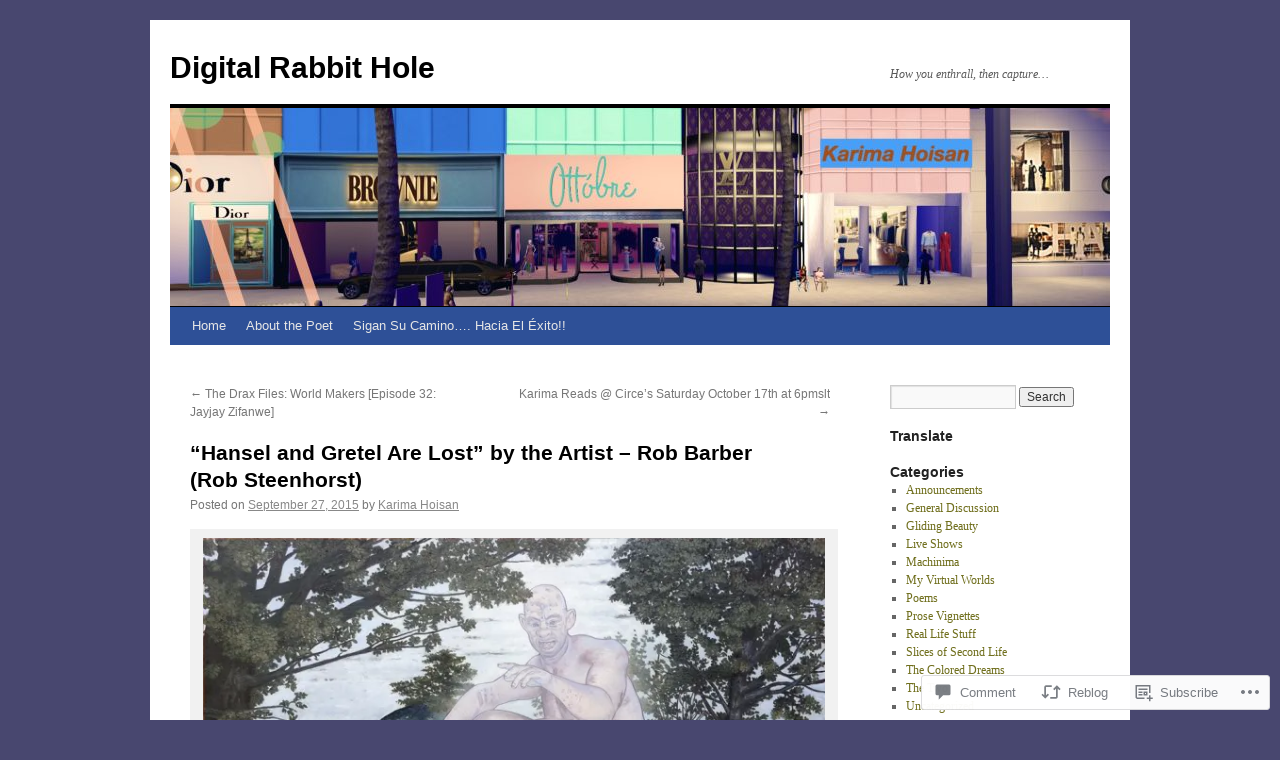

--- FILE ---
content_type: text/html; charset=UTF-8
request_url: https://karimahoisan.com/2015/09/27/hansel-and-gretel-are-lost-by-the-artist-rob-barber-rob-steenhorst/?replytocom=3423
body_size: 34669
content:
<!DOCTYPE html>
<html lang="en">
<head>
<meta charset="UTF-8" />
<title>
&#8220;Hansel and Gretel Are Lost&#8221; by the Artist &#8211; Rob Barber (Rob Steenhorst) | Digital Rabbit Hole</title>
<link rel="profile" href="https://gmpg.org/xfn/11" />
<link rel="stylesheet" type="text/css" media="all" href="https://s0.wp.com/wp-content/themes/pub/twentyten/style.css?m=1659017451i&amp;ver=20190507" />
<link rel="pingback" href="https://karimahoisan.com/xmlrpc.php">
<meta name='robots' content='max-image-preview:large, noindex, follow' />
<meta name="google-site-verification" content="6z5P5F0KX3Ny5n144LbkNMGIfnAAV-7rA1UUCdyLHDQ" />

<!-- Async WordPress.com Remote Login -->
<script id="wpcom_remote_login_js">
var wpcom_remote_login_extra_auth = '';
function wpcom_remote_login_remove_dom_node_id( element_id ) {
	var dom_node = document.getElementById( element_id );
	if ( dom_node ) { dom_node.parentNode.removeChild( dom_node ); }
}
function wpcom_remote_login_remove_dom_node_classes( class_name ) {
	var dom_nodes = document.querySelectorAll( '.' + class_name );
	for ( var i = 0; i < dom_nodes.length; i++ ) {
		dom_nodes[ i ].parentNode.removeChild( dom_nodes[ i ] );
	}
}
function wpcom_remote_login_final_cleanup() {
	wpcom_remote_login_remove_dom_node_classes( "wpcom_remote_login_msg" );
	wpcom_remote_login_remove_dom_node_id( "wpcom_remote_login_key" );
	wpcom_remote_login_remove_dom_node_id( "wpcom_remote_login_validate" );
	wpcom_remote_login_remove_dom_node_id( "wpcom_remote_login_js" );
	wpcom_remote_login_remove_dom_node_id( "wpcom_request_access_iframe" );
	wpcom_remote_login_remove_dom_node_id( "wpcom_request_access_styles" );
}

// Watch for messages back from the remote login
window.addEventListener( "message", function( e ) {
	if ( e.origin === "https://r-login.wordpress.com" ) {
		var data = {};
		try {
			data = JSON.parse( e.data );
		} catch( e ) {
			wpcom_remote_login_final_cleanup();
			return;
		}

		if ( data.msg === 'LOGIN' ) {
			// Clean up the login check iframe
			wpcom_remote_login_remove_dom_node_id( "wpcom_remote_login_key" );

			var id_regex = new RegExp( /^[0-9]+$/ );
			var token_regex = new RegExp( /^.*|.*|.*$/ );
			if (
				token_regex.test( data.token )
				&& id_regex.test( data.wpcomid )
			) {
				// We have everything we need to ask for a login
				var script = document.createElement( "script" );
				script.setAttribute( "id", "wpcom_remote_login_validate" );
				script.src = '/remote-login.php?wpcom_remote_login=validate'
					+ '&wpcomid=' + data.wpcomid
					+ '&token=' + encodeURIComponent( data.token )
					+ '&host=' + window.location.protocol
					+ '//' + window.location.hostname
					+ '&postid=6638'
					+ '&is_singular=1';
				document.body.appendChild( script );
			}

			return;
		}

		// Safari ITP, not logged in, so redirect
		if ( data.msg === 'LOGIN-REDIRECT' ) {
			window.location = 'https://wordpress.com/log-in?redirect_to=' + window.location.href;
			return;
		}

		// Safari ITP, storage access failed, remove the request
		if ( data.msg === 'LOGIN-REMOVE' ) {
			var css_zap = 'html { -webkit-transition: margin-top 1s; transition: margin-top 1s; } /* 9001 */ html { margin-top: 0 !important; } * html body { margin-top: 0 !important; } @media screen and ( max-width: 782px ) { html { margin-top: 0 !important; } * html body { margin-top: 0 !important; } }';
			var style_zap = document.createElement( 'style' );
			style_zap.type = 'text/css';
			style_zap.appendChild( document.createTextNode( css_zap ) );
			document.body.appendChild( style_zap );

			var e = document.getElementById( 'wpcom_request_access_iframe' );
			e.parentNode.removeChild( e );

			document.cookie = 'wordpress_com_login_access=denied; path=/; max-age=31536000';

			return;
		}

		// Safari ITP
		if ( data.msg === 'REQUEST_ACCESS' ) {
			console.log( 'request access: safari' );

			// Check ITP iframe enable/disable knob
			if ( wpcom_remote_login_extra_auth !== 'safari_itp_iframe' ) {
				return;
			}

			// If we are in a "private window" there is no ITP.
			var private_window = false;
			try {
				var opendb = window.openDatabase( null, null, null, null );
			} catch( e ) {
				private_window = true;
			}

			if ( private_window ) {
				console.log( 'private window' );
				return;
			}

			var iframe = document.createElement( 'iframe' );
			iframe.id = 'wpcom_request_access_iframe';
			iframe.setAttribute( 'scrolling', 'no' );
			iframe.setAttribute( 'sandbox', 'allow-storage-access-by-user-activation allow-scripts allow-same-origin allow-top-navigation-by-user-activation' );
			iframe.src = 'https://r-login.wordpress.com/remote-login.php?wpcom_remote_login=request_access&origin=' + encodeURIComponent( data.origin ) + '&wpcomid=' + encodeURIComponent( data.wpcomid );

			var css = 'html { -webkit-transition: margin-top 1s; transition: margin-top 1s; } /* 9001 */ html { margin-top: 46px !important; } * html body { margin-top: 46px !important; } @media screen and ( max-width: 660px ) { html { margin-top: 71px !important; } * html body { margin-top: 71px !important; } #wpcom_request_access_iframe { display: block; height: 71px !important; } } #wpcom_request_access_iframe { border: 0px; height: 46px; position: fixed; top: 0; left: 0; width: 100%; min-width: 100%; z-index: 99999; background: #23282d; } ';

			var style = document.createElement( 'style' );
			style.type = 'text/css';
			style.id = 'wpcom_request_access_styles';
			style.appendChild( document.createTextNode( css ) );
			document.body.appendChild( style );

			document.body.appendChild( iframe );
		}

		if ( data.msg === 'DONE' ) {
			wpcom_remote_login_final_cleanup();
		}
	}
}, false );

// Inject the remote login iframe after the page has had a chance to load
// more critical resources
window.addEventListener( "DOMContentLoaded", function( e ) {
	var iframe = document.createElement( "iframe" );
	iframe.style.display = "none";
	iframe.setAttribute( "scrolling", "no" );
	iframe.setAttribute( "id", "wpcom_remote_login_key" );
	iframe.src = "https://r-login.wordpress.com/remote-login.php"
		+ "?wpcom_remote_login=key"
		+ "&origin=aHR0cHM6Ly9rYXJpbWFob2lzYW4uY29t"
		+ "&wpcomid=18548128"
		+ "&time=" + Math.floor( Date.now() / 1000 );
	document.body.appendChild( iframe );
}, false );
</script>
<link rel='dns-prefetch' href='//s0.wp.com' />
<link rel='dns-prefetch' href='//widgets.wp.com' />
<link rel='dns-prefetch' href='//wordpress.com' />
<link rel="alternate" type="application/rss+xml" title="Digital Rabbit Hole &raquo; Feed" href="https://karimahoisan.com/feed/" />
<link rel="alternate" type="application/rss+xml" title="Digital Rabbit Hole &raquo; Comments Feed" href="https://karimahoisan.com/comments/feed/" />
<link rel="alternate" type="application/rss+xml" title="Digital Rabbit Hole &raquo; &#8220;Hansel and Gretel Are Lost&#8221; by the Artist &#8211; Rob Barber (Rob&nbsp;Steenhorst) Comments Feed" href="https://karimahoisan.com/2015/09/27/hansel-and-gretel-are-lost-by-the-artist-rob-barber-rob-steenhorst/feed/" />
	<script type="text/javascript">
		/* <![CDATA[ */
		function addLoadEvent(func) {
			var oldonload = window.onload;
			if (typeof window.onload != 'function') {
				window.onload = func;
			} else {
				window.onload = function () {
					oldonload();
					func();
				}
			}
		}
		/* ]]> */
	</script>
	<link crossorigin='anonymous' rel='stylesheet' id='all-css-0-1' href='/_static/??-eJxtzEkKgDAQRNELGZs4EDfiWUJsxMzYHby+RARB3BQ8KD6cWZgUGSNDKCL7su2RwCJnbdxjCCnVWYtHggO9ZlxFTsQftYaogf+k3x2+4Vv1voRZqrHvpkHJwV5glDTa&cssminify=yes' type='text/css' media='all' />
<style id='wp-emoji-styles-inline-css'>

	img.wp-smiley, img.emoji {
		display: inline !important;
		border: none !important;
		box-shadow: none !important;
		height: 1em !important;
		width: 1em !important;
		margin: 0 0.07em !important;
		vertical-align: -0.1em !important;
		background: none !important;
		padding: 0 !important;
	}
/*# sourceURL=wp-emoji-styles-inline-css */
</style>
<link crossorigin='anonymous' rel='stylesheet' id='all-css-2-1' href='/wp-content/plugins/gutenberg-core/v22.2.0/build/styles/block-library/style.css?m=1764855221i&cssminify=yes' type='text/css' media='all' />
<style id='wp-block-library-inline-css'>
.has-text-align-justify {
	text-align:justify;
}
.has-text-align-justify{text-align:justify;}

/*# sourceURL=wp-block-library-inline-css */
</style><style id='global-styles-inline-css'>
:root{--wp--preset--aspect-ratio--square: 1;--wp--preset--aspect-ratio--4-3: 4/3;--wp--preset--aspect-ratio--3-4: 3/4;--wp--preset--aspect-ratio--3-2: 3/2;--wp--preset--aspect-ratio--2-3: 2/3;--wp--preset--aspect-ratio--16-9: 16/9;--wp--preset--aspect-ratio--9-16: 9/16;--wp--preset--color--black: #000;--wp--preset--color--cyan-bluish-gray: #abb8c3;--wp--preset--color--white: #fff;--wp--preset--color--pale-pink: #f78da7;--wp--preset--color--vivid-red: #cf2e2e;--wp--preset--color--luminous-vivid-orange: #ff6900;--wp--preset--color--luminous-vivid-amber: #fcb900;--wp--preset--color--light-green-cyan: #7bdcb5;--wp--preset--color--vivid-green-cyan: #00d084;--wp--preset--color--pale-cyan-blue: #8ed1fc;--wp--preset--color--vivid-cyan-blue: #0693e3;--wp--preset--color--vivid-purple: #9b51e0;--wp--preset--color--blue: #0066cc;--wp--preset--color--medium-gray: #666;--wp--preset--color--light-gray: #f1f1f1;--wp--preset--gradient--vivid-cyan-blue-to-vivid-purple: linear-gradient(135deg,rgb(6,147,227) 0%,rgb(155,81,224) 100%);--wp--preset--gradient--light-green-cyan-to-vivid-green-cyan: linear-gradient(135deg,rgb(122,220,180) 0%,rgb(0,208,130) 100%);--wp--preset--gradient--luminous-vivid-amber-to-luminous-vivid-orange: linear-gradient(135deg,rgb(252,185,0) 0%,rgb(255,105,0) 100%);--wp--preset--gradient--luminous-vivid-orange-to-vivid-red: linear-gradient(135deg,rgb(255,105,0) 0%,rgb(207,46,46) 100%);--wp--preset--gradient--very-light-gray-to-cyan-bluish-gray: linear-gradient(135deg,rgb(238,238,238) 0%,rgb(169,184,195) 100%);--wp--preset--gradient--cool-to-warm-spectrum: linear-gradient(135deg,rgb(74,234,220) 0%,rgb(151,120,209) 20%,rgb(207,42,186) 40%,rgb(238,44,130) 60%,rgb(251,105,98) 80%,rgb(254,248,76) 100%);--wp--preset--gradient--blush-light-purple: linear-gradient(135deg,rgb(255,206,236) 0%,rgb(152,150,240) 100%);--wp--preset--gradient--blush-bordeaux: linear-gradient(135deg,rgb(254,205,165) 0%,rgb(254,45,45) 50%,rgb(107,0,62) 100%);--wp--preset--gradient--luminous-dusk: linear-gradient(135deg,rgb(255,203,112) 0%,rgb(199,81,192) 50%,rgb(65,88,208) 100%);--wp--preset--gradient--pale-ocean: linear-gradient(135deg,rgb(255,245,203) 0%,rgb(182,227,212) 50%,rgb(51,167,181) 100%);--wp--preset--gradient--electric-grass: linear-gradient(135deg,rgb(202,248,128) 0%,rgb(113,206,126) 100%);--wp--preset--gradient--midnight: linear-gradient(135deg,rgb(2,3,129) 0%,rgb(40,116,252) 100%);--wp--preset--font-size--small: 13px;--wp--preset--font-size--medium: 20px;--wp--preset--font-size--large: 36px;--wp--preset--font-size--x-large: 42px;--wp--preset--font-family--albert-sans: 'Albert Sans', sans-serif;--wp--preset--font-family--alegreya: Alegreya, serif;--wp--preset--font-family--arvo: Arvo, serif;--wp--preset--font-family--bodoni-moda: 'Bodoni Moda', serif;--wp--preset--font-family--bricolage-grotesque: 'Bricolage Grotesque', sans-serif;--wp--preset--font-family--cabin: Cabin, sans-serif;--wp--preset--font-family--chivo: Chivo, sans-serif;--wp--preset--font-family--commissioner: Commissioner, sans-serif;--wp--preset--font-family--cormorant: Cormorant, serif;--wp--preset--font-family--courier-prime: 'Courier Prime', monospace;--wp--preset--font-family--crimson-pro: 'Crimson Pro', serif;--wp--preset--font-family--dm-mono: 'DM Mono', monospace;--wp--preset--font-family--dm-sans: 'DM Sans', sans-serif;--wp--preset--font-family--dm-serif-display: 'DM Serif Display', serif;--wp--preset--font-family--domine: Domine, serif;--wp--preset--font-family--eb-garamond: 'EB Garamond', serif;--wp--preset--font-family--epilogue: Epilogue, sans-serif;--wp--preset--font-family--fahkwang: Fahkwang, sans-serif;--wp--preset--font-family--figtree: Figtree, sans-serif;--wp--preset--font-family--fira-sans: 'Fira Sans', sans-serif;--wp--preset--font-family--fjalla-one: 'Fjalla One', sans-serif;--wp--preset--font-family--fraunces: Fraunces, serif;--wp--preset--font-family--gabarito: Gabarito, system-ui;--wp--preset--font-family--ibm-plex-mono: 'IBM Plex Mono', monospace;--wp--preset--font-family--ibm-plex-sans: 'IBM Plex Sans', sans-serif;--wp--preset--font-family--ibarra-real-nova: 'Ibarra Real Nova', serif;--wp--preset--font-family--instrument-serif: 'Instrument Serif', serif;--wp--preset--font-family--inter: Inter, sans-serif;--wp--preset--font-family--josefin-sans: 'Josefin Sans', sans-serif;--wp--preset--font-family--jost: Jost, sans-serif;--wp--preset--font-family--libre-baskerville: 'Libre Baskerville', serif;--wp--preset--font-family--libre-franklin: 'Libre Franklin', sans-serif;--wp--preset--font-family--literata: Literata, serif;--wp--preset--font-family--lora: Lora, serif;--wp--preset--font-family--merriweather: Merriweather, serif;--wp--preset--font-family--montserrat: Montserrat, sans-serif;--wp--preset--font-family--newsreader: Newsreader, serif;--wp--preset--font-family--noto-sans-mono: 'Noto Sans Mono', sans-serif;--wp--preset--font-family--nunito: Nunito, sans-serif;--wp--preset--font-family--open-sans: 'Open Sans', sans-serif;--wp--preset--font-family--overpass: Overpass, sans-serif;--wp--preset--font-family--pt-serif: 'PT Serif', serif;--wp--preset--font-family--petrona: Petrona, serif;--wp--preset--font-family--piazzolla: Piazzolla, serif;--wp--preset--font-family--playfair-display: 'Playfair Display', serif;--wp--preset--font-family--plus-jakarta-sans: 'Plus Jakarta Sans', sans-serif;--wp--preset--font-family--poppins: Poppins, sans-serif;--wp--preset--font-family--raleway: Raleway, sans-serif;--wp--preset--font-family--roboto: Roboto, sans-serif;--wp--preset--font-family--roboto-slab: 'Roboto Slab', serif;--wp--preset--font-family--rubik: Rubik, sans-serif;--wp--preset--font-family--rufina: Rufina, serif;--wp--preset--font-family--sora: Sora, sans-serif;--wp--preset--font-family--source-sans-3: 'Source Sans 3', sans-serif;--wp--preset--font-family--source-serif-4: 'Source Serif 4', serif;--wp--preset--font-family--space-mono: 'Space Mono', monospace;--wp--preset--font-family--syne: Syne, sans-serif;--wp--preset--font-family--texturina: Texturina, serif;--wp--preset--font-family--urbanist: Urbanist, sans-serif;--wp--preset--font-family--work-sans: 'Work Sans', sans-serif;--wp--preset--spacing--20: 0.44rem;--wp--preset--spacing--30: 0.67rem;--wp--preset--spacing--40: 1rem;--wp--preset--spacing--50: 1.5rem;--wp--preset--spacing--60: 2.25rem;--wp--preset--spacing--70: 3.38rem;--wp--preset--spacing--80: 5.06rem;--wp--preset--shadow--natural: 6px 6px 9px rgba(0, 0, 0, 0.2);--wp--preset--shadow--deep: 12px 12px 50px rgba(0, 0, 0, 0.4);--wp--preset--shadow--sharp: 6px 6px 0px rgba(0, 0, 0, 0.2);--wp--preset--shadow--outlined: 6px 6px 0px -3px rgb(255, 255, 255), 6px 6px rgb(0, 0, 0);--wp--preset--shadow--crisp: 6px 6px 0px rgb(0, 0, 0);}:where(.is-layout-flex){gap: 0.5em;}:where(.is-layout-grid){gap: 0.5em;}body .is-layout-flex{display: flex;}.is-layout-flex{flex-wrap: wrap;align-items: center;}.is-layout-flex > :is(*, div){margin: 0;}body .is-layout-grid{display: grid;}.is-layout-grid > :is(*, div){margin: 0;}:where(.wp-block-columns.is-layout-flex){gap: 2em;}:where(.wp-block-columns.is-layout-grid){gap: 2em;}:where(.wp-block-post-template.is-layout-flex){gap: 1.25em;}:where(.wp-block-post-template.is-layout-grid){gap: 1.25em;}.has-black-color{color: var(--wp--preset--color--black) !important;}.has-cyan-bluish-gray-color{color: var(--wp--preset--color--cyan-bluish-gray) !important;}.has-white-color{color: var(--wp--preset--color--white) !important;}.has-pale-pink-color{color: var(--wp--preset--color--pale-pink) !important;}.has-vivid-red-color{color: var(--wp--preset--color--vivid-red) !important;}.has-luminous-vivid-orange-color{color: var(--wp--preset--color--luminous-vivid-orange) !important;}.has-luminous-vivid-amber-color{color: var(--wp--preset--color--luminous-vivid-amber) !important;}.has-light-green-cyan-color{color: var(--wp--preset--color--light-green-cyan) !important;}.has-vivid-green-cyan-color{color: var(--wp--preset--color--vivid-green-cyan) !important;}.has-pale-cyan-blue-color{color: var(--wp--preset--color--pale-cyan-blue) !important;}.has-vivid-cyan-blue-color{color: var(--wp--preset--color--vivid-cyan-blue) !important;}.has-vivid-purple-color{color: var(--wp--preset--color--vivid-purple) !important;}.has-black-background-color{background-color: var(--wp--preset--color--black) !important;}.has-cyan-bluish-gray-background-color{background-color: var(--wp--preset--color--cyan-bluish-gray) !important;}.has-white-background-color{background-color: var(--wp--preset--color--white) !important;}.has-pale-pink-background-color{background-color: var(--wp--preset--color--pale-pink) !important;}.has-vivid-red-background-color{background-color: var(--wp--preset--color--vivid-red) !important;}.has-luminous-vivid-orange-background-color{background-color: var(--wp--preset--color--luminous-vivid-orange) !important;}.has-luminous-vivid-amber-background-color{background-color: var(--wp--preset--color--luminous-vivid-amber) !important;}.has-light-green-cyan-background-color{background-color: var(--wp--preset--color--light-green-cyan) !important;}.has-vivid-green-cyan-background-color{background-color: var(--wp--preset--color--vivid-green-cyan) !important;}.has-pale-cyan-blue-background-color{background-color: var(--wp--preset--color--pale-cyan-blue) !important;}.has-vivid-cyan-blue-background-color{background-color: var(--wp--preset--color--vivid-cyan-blue) !important;}.has-vivid-purple-background-color{background-color: var(--wp--preset--color--vivid-purple) !important;}.has-black-border-color{border-color: var(--wp--preset--color--black) !important;}.has-cyan-bluish-gray-border-color{border-color: var(--wp--preset--color--cyan-bluish-gray) !important;}.has-white-border-color{border-color: var(--wp--preset--color--white) !important;}.has-pale-pink-border-color{border-color: var(--wp--preset--color--pale-pink) !important;}.has-vivid-red-border-color{border-color: var(--wp--preset--color--vivid-red) !important;}.has-luminous-vivid-orange-border-color{border-color: var(--wp--preset--color--luminous-vivid-orange) !important;}.has-luminous-vivid-amber-border-color{border-color: var(--wp--preset--color--luminous-vivid-amber) !important;}.has-light-green-cyan-border-color{border-color: var(--wp--preset--color--light-green-cyan) !important;}.has-vivid-green-cyan-border-color{border-color: var(--wp--preset--color--vivid-green-cyan) !important;}.has-pale-cyan-blue-border-color{border-color: var(--wp--preset--color--pale-cyan-blue) !important;}.has-vivid-cyan-blue-border-color{border-color: var(--wp--preset--color--vivid-cyan-blue) !important;}.has-vivid-purple-border-color{border-color: var(--wp--preset--color--vivid-purple) !important;}.has-vivid-cyan-blue-to-vivid-purple-gradient-background{background: var(--wp--preset--gradient--vivid-cyan-blue-to-vivid-purple) !important;}.has-light-green-cyan-to-vivid-green-cyan-gradient-background{background: var(--wp--preset--gradient--light-green-cyan-to-vivid-green-cyan) !important;}.has-luminous-vivid-amber-to-luminous-vivid-orange-gradient-background{background: var(--wp--preset--gradient--luminous-vivid-amber-to-luminous-vivid-orange) !important;}.has-luminous-vivid-orange-to-vivid-red-gradient-background{background: var(--wp--preset--gradient--luminous-vivid-orange-to-vivid-red) !important;}.has-very-light-gray-to-cyan-bluish-gray-gradient-background{background: var(--wp--preset--gradient--very-light-gray-to-cyan-bluish-gray) !important;}.has-cool-to-warm-spectrum-gradient-background{background: var(--wp--preset--gradient--cool-to-warm-spectrum) !important;}.has-blush-light-purple-gradient-background{background: var(--wp--preset--gradient--blush-light-purple) !important;}.has-blush-bordeaux-gradient-background{background: var(--wp--preset--gradient--blush-bordeaux) !important;}.has-luminous-dusk-gradient-background{background: var(--wp--preset--gradient--luminous-dusk) !important;}.has-pale-ocean-gradient-background{background: var(--wp--preset--gradient--pale-ocean) !important;}.has-electric-grass-gradient-background{background: var(--wp--preset--gradient--electric-grass) !important;}.has-midnight-gradient-background{background: var(--wp--preset--gradient--midnight) !important;}.has-small-font-size{font-size: var(--wp--preset--font-size--small) !important;}.has-medium-font-size{font-size: var(--wp--preset--font-size--medium) !important;}.has-large-font-size{font-size: var(--wp--preset--font-size--large) !important;}.has-x-large-font-size{font-size: var(--wp--preset--font-size--x-large) !important;}.has-albert-sans-font-family{font-family: var(--wp--preset--font-family--albert-sans) !important;}.has-alegreya-font-family{font-family: var(--wp--preset--font-family--alegreya) !important;}.has-arvo-font-family{font-family: var(--wp--preset--font-family--arvo) !important;}.has-bodoni-moda-font-family{font-family: var(--wp--preset--font-family--bodoni-moda) !important;}.has-bricolage-grotesque-font-family{font-family: var(--wp--preset--font-family--bricolage-grotesque) !important;}.has-cabin-font-family{font-family: var(--wp--preset--font-family--cabin) !important;}.has-chivo-font-family{font-family: var(--wp--preset--font-family--chivo) !important;}.has-commissioner-font-family{font-family: var(--wp--preset--font-family--commissioner) !important;}.has-cormorant-font-family{font-family: var(--wp--preset--font-family--cormorant) !important;}.has-courier-prime-font-family{font-family: var(--wp--preset--font-family--courier-prime) !important;}.has-crimson-pro-font-family{font-family: var(--wp--preset--font-family--crimson-pro) !important;}.has-dm-mono-font-family{font-family: var(--wp--preset--font-family--dm-mono) !important;}.has-dm-sans-font-family{font-family: var(--wp--preset--font-family--dm-sans) !important;}.has-dm-serif-display-font-family{font-family: var(--wp--preset--font-family--dm-serif-display) !important;}.has-domine-font-family{font-family: var(--wp--preset--font-family--domine) !important;}.has-eb-garamond-font-family{font-family: var(--wp--preset--font-family--eb-garamond) !important;}.has-epilogue-font-family{font-family: var(--wp--preset--font-family--epilogue) !important;}.has-fahkwang-font-family{font-family: var(--wp--preset--font-family--fahkwang) !important;}.has-figtree-font-family{font-family: var(--wp--preset--font-family--figtree) !important;}.has-fira-sans-font-family{font-family: var(--wp--preset--font-family--fira-sans) !important;}.has-fjalla-one-font-family{font-family: var(--wp--preset--font-family--fjalla-one) !important;}.has-fraunces-font-family{font-family: var(--wp--preset--font-family--fraunces) !important;}.has-gabarito-font-family{font-family: var(--wp--preset--font-family--gabarito) !important;}.has-ibm-plex-mono-font-family{font-family: var(--wp--preset--font-family--ibm-plex-mono) !important;}.has-ibm-plex-sans-font-family{font-family: var(--wp--preset--font-family--ibm-plex-sans) !important;}.has-ibarra-real-nova-font-family{font-family: var(--wp--preset--font-family--ibarra-real-nova) !important;}.has-instrument-serif-font-family{font-family: var(--wp--preset--font-family--instrument-serif) !important;}.has-inter-font-family{font-family: var(--wp--preset--font-family--inter) !important;}.has-josefin-sans-font-family{font-family: var(--wp--preset--font-family--josefin-sans) !important;}.has-jost-font-family{font-family: var(--wp--preset--font-family--jost) !important;}.has-libre-baskerville-font-family{font-family: var(--wp--preset--font-family--libre-baskerville) !important;}.has-libre-franklin-font-family{font-family: var(--wp--preset--font-family--libre-franklin) !important;}.has-literata-font-family{font-family: var(--wp--preset--font-family--literata) !important;}.has-lora-font-family{font-family: var(--wp--preset--font-family--lora) !important;}.has-merriweather-font-family{font-family: var(--wp--preset--font-family--merriweather) !important;}.has-montserrat-font-family{font-family: var(--wp--preset--font-family--montserrat) !important;}.has-newsreader-font-family{font-family: var(--wp--preset--font-family--newsreader) !important;}.has-noto-sans-mono-font-family{font-family: var(--wp--preset--font-family--noto-sans-mono) !important;}.has-nunito-font-family{font-family: var(--wp--preset--font-family--nunito) !important;}.has-open-sans-font-family{font-family: var(--wp--preset--font-family--open-sans) !important;}.has-overpass-font-family{font-family: var(--wp--preset--font-family--overpass) !important;}.has-pt-serif-font-family{font-family: var(--wp--preset--font-family--pt-serif) !important;}.has-petrona-font-family{font-family: var(--wp--preset--font-family--petrona) !important;}.has-piazzolla-font-family{font-family: var(--wp--preset--font-family--piazzolla) !important;}.has-playfair-display-font-family{font-family: var(--wp--preset--font-family--playfair-display) !important;}.has-plus-jakarta-sans-font-family{font-family: var(--wp--preset--font-family--plus-jakarta-sans) !important;}.has-poppins-font-family{font-family: var(--wp--preset--font-family--poppins) !important;}.has-raleway-font-family{font-family: var(--wp--preset--font-family--raleway) !important;}.has-roboto-font-family{font-family: var(--wp--preset--font-family--roboto) !important;}.has-roboto-slab-font-family{font-family: var(--wp--preset--font-family--roboto-slab) !important;}.has-rubik-font-family{font-family: var(--wp--preset--font-family--rubik) !important;}.has-rufina-font-family{font-family: var(--wp--preset--font-family--rufina) !important;}.has-sora-font-family{font-family: var(--wp--preset--font-family--sora) !important;}.has-source-sans-3-font-family{font-family: var(--wp--preset--font-family--source-sans-3) !important;}.has-source-serif-4-font-family{font-family: var(--wp--preset--font-family--source-serif-4) !important;}.has-space-mono-font-family{font-family: var(--wp--preset--font-family--space-mono) !important;}.has-syne-font-family{font-family: var(--wp--preset--font-family--syne) !important;}.has-texturina-font-family{font-family: var(--wp--preset--font-family--texturina) !important;}.has-urbanist-font-family{font-family: var(--wp--preset--font-family--urbanist) !important;}.has-work-sans-font-family{font-family: var(--wp--preset--font-family--work-sans) !important;}
/*# sourceURL=global-styles-inline-css */
</style>

<style id='classic-theme-styles-inline-css'>
/*! This file is auto-generated */
.wp-block-button__link{color:#fff;background-color:#32373c;border-radius:9999px;box-shadow:none;text-decoration:none;padding:calc(.667em + 2px) calc(1.333em + 2px);font-size:1.125em}.wp-block-file__button{background:#32373c;color:#fff;text-decoration:none}
/*# sourceURL=/wp-includes/css/classic-themes.min.css */
</style>
<link crossorigin='anonymous' rel='stylesheet' id='all-css-4-1' href='/_static/??-eJx9jkEOwjAMBD9EcMqBckE8BSWpBSl1EsVO+/26qrgA4mLJuzv2wlJMyEkwCVAzZWqPmBhCrqg6FSegCcIhOpyQNHYMzAf4jS1FGeN9qchsdFJsZOSpIP/jRpTiwsuotJ/YDaCc09u8z5iGXME1yeREYvjCgGsA3+I0wIzV62sVt878uW9lbnTt+rO1p76zl3EFmp5j4Q==&cssminify=yes' type='text/css' media='all' />
<link rel='stylesheet' id='verbum-gutenberg-css-css' href='https://widgets.wp.com/verbum-block-editor/block-editor.css?ver=1738686361' media='all' />
<link crossorigin='anonymous' rel='stylesheet' id='all-css-6-1' href='/_static/??-eJyNjuEKwjAMhF/IGgdO3A/xWbYSa1zblDWl7O2NCjoVxH+5L7nLQU3GchSMAqGY5IujmMFyCIqMpxFV5Q+yVrICgshC6s7P4bFYZMoZgyakMoBUBbNSGDzb8c/bLLNHU5P+/zIsCk+ooU5Hd2/7kr9MDtlolV6I45swJ9/TdLMew6HZNZtt27X77nIFFpJxPw==&cssminify=yes' type='text/css' media='all' />
<style id='jetpack-global-styles-frontend-style-inline-css'>
:root { --font-headings: unset; --font-base: unset; --font-headings-default: -apple-system,BlinkMacSystemFont,"Segoe UI",Roboto,Oxygen-Sans,Ubuntu,Cantarell,"Helvetica Neue",sans-serif; --font-base-default: -apple-system,BlinkMacSystemFont,"Segoe UI",Roboto,Oxygen-Sans,Ubuntu,Cantarell,"Helvetica Neue",sans-serif;}
/*# sourceURL=jetpack-global-styles-frontend-style-inline-css */
</style>
<link crossorigin='anonymous' rel='stylesheet' id='all-css-8-1' href='/_static/??-eJyNjcEKwjAQRH/IuFRT6kX8FNkmS5K6yQY3Qfx7bfEiXrwM82B4A49qnJRGpUHupnIPqSgs1Cq624chi6zhO5OCRryTR++fW00l7J3qDv43XVNxoOISsmEJol/wY2uR8vs3WggsM/I6uOTzMI3Hw8lOg11eUT1JKA==&cssminify=yes' type='text/css' media='all' />
<script type="text/javascript" id="jetpack_related-posts-js-extra">
/* <![CDATA[ */
var related_posts_js_options = {"post_heading":"h4"};
//# sourceURL=jetpack_related-posts-js-extra
/* ]]> */
</script>
<script type="text/javascript" id="wpcom-actionbar-placeholder-js-extra">
/* <![CDATA[ */
var actionbardata = {"siteID":"18548128","postID":"6638","siteURL":"https://karimahoisan.com","xhrURL":"https://karimahoisan.com/wp-admin/admin-ajax.php","nonce":"c6f23b6da4","isLoggedIn":"","statusMessage":"","subsEmailDefault":"instantly","proxyScriptUrl":"https://s0.wp.com/wp-content/js/wpcom-proxy-request.js?m=1513050504i&amp;ver=20211021","shortlink":"https://wp.me/p1fPdm-1J4","i18n":{"followedText":"New posts from this site will now appear in your \u003Ca href=\"https://wordpress.com/reader\"\u003EReader\u003C/a\u003E","foldBar":"Collapse this bar","unfoldBar":"Expand this bar","shortLinkCopied":"Shortlink copied to clipboard."}};
//# sourceURL=wpcom-actionbar-placeholder-js-extra
/* ]]> */
</script>
<script type="text/javascript" id="jetpack-mu-wpcom-settings-js-before">
/* <![CDATA[ */
var JETPACK_MU_WPCOM_SETTINGS = {"assetsUrl":"https://s0.wp.com/wp-content/mu-plugins/jetpack-mu-wpcom-plugin/moon/jetpack_vendor/automattic/jetpack-mu-wpcom/src/build/"};
//# sourceURL=jetpack-mu-wpcom-settings-js-before
/* ]]> */
</script>
<script crossorigin='anonymous' type='text/javascript'  src='/_static/??/wp-content/mu-plugins/jetpack-plugin/moon/_inc/build/related-posts/related-posts.min.js,/wp-content/js/rlt-proxy.js?m=1755006225j'></script>
<script type="text/javascript" id="rlt-proxy-js-after">
/* <![CDATA[ */
	rltInitialize( {"token":null,"iframeOrigins":["https:\/\/widgets.wp.com"]} );
//# sourceURL=rlt-proxy-js-after
/* ]]> */
</script>
<link rel="EditURI" type="application/rsd+xml" title="RSD" href="https://karimahoisan.wordpress.com/xmlrpc.php?rsd" />
<meta name="generator" content="WordPress.com" />
<link rel="canonical" href="https://karimahoisan.com/2015/09/27/hansel-and-gretel-are-lost-by-the-artist-rob-barber-rob-steenhorst/" />
<link rel='shortlink' href='https://wp.me/p1fPdm-1J4' />
<link rel="alternate" type="application/json+oembed" href="https://public-api.wordpress.com/oembed/?format=json&amp;url=https%3A%2F%2Fkarimahoisan.com%2F2015%2F09%2F27%2Fhansel-and-gretel-are-lost-by-the-artist-rob-barber-rob-steenhorst%2F&amp;for=wpcom-auto-discovery" /><link rel="alternate" type="application/xml+oembed" href="https://public-api.wordpress.com/oembed/?format=xml&amp;url=https%3A%2F%2Fkarimahoisan.com%2F2015%2F09%2F27%2Fhansel-and-gretel-are-lost-by-the-artist-rob-barber-rob-steenhorst%2F&amp;for=wpcom-auto-discovery" />
<!-- Jetpack Open Graph Tags -->
<meta property="og:type" content="article" />
<meta property="og:title" content="&#8220;Hansel and Gretel Are Lost&#8221; by the Artist &#8211; Rob Barber (Rob Steenhorst)" />
<meta property="og:url" content="https://karimahoisan.com/2015/09/27/hansel-and-gretel-are-lost-by-the-artist-rob-barber-rob-steenhorst/" />
<meta property="og:description" content="Hansel and Gretel are Lost for the artist &#8211; Rob Barber (Rob Steenhorst) Your pressed velour, socks tight and bright, hair combed and neat Crisp innocence stopped upon a path with pink-flushed…" />
<meta property="article:published_time" content="2015-09-27T22:59:07+00:00" />
<meta property="article:modified_time" content="2015-09-28T02:31:35+00:00" />
<meta property="og:site_name" content="Digital Rabbit Hole" />
<meta property="og:image" content="https://karimahoisan.com/wp-content/uploads/2015/09/hansel-and-gretel-are-lost_n.jpg" />
<meta property="og:image:width" content="660" />
<meta property="og:image:height" content="528" />
<meta property="og:image:alt" content="" />
<meta property="og:locale" content="en_US" />
<meta property="article:publisher" content="https://www.facebook.com/WordPresscom" />
<meta name="twitter:text:title" content="&#8220;Hansel and Gretel Are Lost&#8221; by the Artist &#8211; Rob Barber (Rob&nbsp;Steenhorst)" />
<meta name="twitter:image" content="https://karimahoisan.com/wp-content/uploads/2015/09/hansel-and-gretel-are-lost_n.jpg?w=640" />
<meta name="twitter:card" content="summary_large_image" />

<!-- End Jetpack Open Graph Tags -->
<link rel="shortcut icon" type="image/x-icon" href="https://secure.gravatar.com/blavatar/29275abeb72fad4799ffb60f594e71705bdeb8a4fb53e89713634999d4498714?s=32" sizes="16x16" />
<link rel="icon" type="image/x-icon" href="https://secure.gravatar.com/blavatar/29275abeb72fad4799ffb60f594e71705bdeb8a4fb53e89713634999d4498714?s=32" sizes="16x16" />
<link rel="apple-touch-icon" href="https://secure.gravatar.com/blavatar/29275abeb72fad4799ffb60f594e71705bdeb8a4fb53e89713634999d4498714?s=114" />
<link rel='openid.server' href='https://karimahoisan.com/?openidserver=1' />
<link rel='openid.delegate' href='https://karimahoisan.com/' />
<link rel="search" type="application/opensearchdescription+xml" href="https://karimahoisan.com/osd.xml" title="Digital Rabbit Hole" />
<link rel="search" type="application/opensearchdescription+xml" href="https://s1.wp.com/opensearch.xml" title="WordPress.com" />
<meta name="theme-color" content="#48476f" />
<meta name="description" content="Hansel and Gretel are Lost for the artist - Rob Barber (Rob Steenhorst) Your pressed velour, socks tight and bright, hair combed and neat Crisp innocence stopped upon a path with pink-flushed cheeks, Are you not afraid? There’s a big bare ogre posed behind, Spoon in hand, without a bowl and no main course on&hellip;" />
<style type="text/css" id="custom-background-css">
body.custom-background { background-color: #48476f; }
</style>
	<style type="text/css" id="custom-colors-css">#access ul li.current_page_item > a, #access ul li.current_page_parent > a, #access ul li.current-menu-ancestor > a, #access ul li.current-menu-item > a, #access ul li.current-menu-parent > a { color: #FFFFFF;}
#access li:hover > a, #access ul ul *:hover > a { fg2: #ffffff;}
#access a { color: #E5E5E5;}
.entry-meta a:link, .entry-utility a:link { color: #888888;}
body { background-color: #48476f;}
#access, #access ul ul a { background-color: #2e5097;}
#access li:hover > a, #access ul ul *:hover > a { background-color: #2a2937;}
a:link, a:visited, .jetpack_widget_social_icons a:visited, .widget_wpcom_social_media_icons_widget a:visited { color: #706F1D;}
.home .sticky { background-color: #9f9d30;}
.home .sticky { background-color: rgba( 159, 157, 48, 0.05 );}
.home .sticky .page-link a { background-color: #9f9d30;}
.home .sticky .page-link a { background-color: rgba( 159, 157, 48, 0.2 );}
a:hover, a:focus, a:active { color: #3E6FAC;}
.entry-title a:active, .entry-title a:hover { color: #3E6FAC;}
.page-title a:active, .page-title a:hover { color: #3E6FAC;}
.entry-meta a:hover, .entry-utility a:hover { color: #3E6FAC;}
.navigation a:active, .navigation a:hover { color: #3E6FAC;}
.comment-meta a:active, .comment-meta a:hover { color: #3E6FAC;}
.reply a:hover, a.comment-edit-link:hover { color: #3E6FAC;}
.page-link a:active, .page-link a:hover { color: #3E6FAC;}
</style>
<link crossorigin='anonymous' rel='stylesheet' id='all-css-0-3' href='/_static/??-eJyVjkEKwkAMRS9kG2rR4kI8irTpIGknyTCZ0OtXsRXc6fJ9Ho8PS6pQpQQpwF6l6A8SgymU1OO8MbCqwJ0EYYiKs4EtlEKu0ewAvxdYR4/BAPusbiF+pH34N/i+5BRHMB8MM6VC+pS/qGaSV/nG16Y7tZfu3DbHaQXdH15M&cssminify=yes' type='text/css' media='all' />
</head>

<body class="wp-singular post-template-default single single-post postid-6638 single-format-standard custom-background wp-theme-pubtwentyten customizer-styles-applied single-author jetpack-reblog-enabled custom-colors">
<div id="wrapper" class="hfeed">
	<div id="header">
		<div id="masthead">
			<div id="branding" role="banner">
								<div id="site-title">
					<span>
						<a href="https://karimahoisan.com/" title="Digital Rabbit Hole" rel="home">Digital Rabbit Hole</a>
					</span>
				</div>
				<div id="site-description">How you enthrall, then capture&#8230;</div>

									<a class="home-link" href="https://karimahoisan.com/" title="Digital Rabbit Hole" rel="home">
						<img src="https://karimahoisan.com/wp-content/uploads/2025/05/cropped-header.001.jpeg" width="940" height="198" alt="" />
					</a>
								</div><!-- #branding -->

			<div id="access" role="navigation">
								<div class="skip-link screen-reader-text"><a href="#content" title="Skip to content">Skip to content</a></div>
				<div class="menu"><ul>
<li ><a href="https://karimahoisan.com/">Home</a></li><li class="page_item page-item-2"><a href="https://karimahoisan.com/about/">About the Poet</a></li>
<li class="page_item page-item-6559"><a href="https://karimahoisan.com/sigan-su-camino-hacia-el-exito/">Sigan Su  Camino&#8230;. Hacia El&nbsp;Éxito!!</a></li>
</ul></div>
			</div><!-- #access -->
		</div><!-- #masthead -->
	</div><!-- #header -->

	<div id="main">

		<div id="container">
			<div id="content" role="main">

			

				<div id="nav-above" class="navigation">
					<div class="nav-previous"><a href="https://karimahoisan.com/2015/09/23/the-drax-files-world-makers-episode-32-jayjay-zifanwe/" rel="prev"><span class="meta-nav">&larr;</span> The Drax Files: World Makers [Episode 32: Jayjay&nbsp;Zifanwe]</a></div>
					<div class="nav-next"><a href="https://karimahoisan.com/2015/10/16/karima-reads-circes-saturday-october-17th-at-6pmslt/" rel="next">Karima Reads @ Circe&#8217;s Saturday October 17th at&nbsp;6pmslt <span class="meta-nav">&rarr;</span></a></div>
				</div><!-- #nav-above -->

				<div id="post-6638" class="post-6638 post type-post status-publish format-standard hentry category-general-discussion category-poems tag-ekphrastic-poetry tag-poems tag-poetry tag-rob-barber tag-rob-steenhorst">
											<h2 class="entry-title"><a href="https://karimahoisan.com/2015/09/27/hansel-and-gretel-are-lost-by-the-artist-rob-barber-rob-steenhorst/" rel="bookmark">&#8220;Hansel and Gretel Are Lost&#8221; by the Artist &#8211; Rob Barber (Rob&nbsp;Steenhorst)</a></h2>					
					<div class="entry-meta">
						<span class="meta-prep meta-prep-author">Posted on</span> <a href="https://karimahoisan.com/2015/09/27/hansel-and-gretel-are-lost-by-the-artist-rob-barber-rob-steenhorst/" title="4:59 pm" rel="bookmark"><span class="entry-date">September 27, 2015</span></a> <span class="meta-sep">by</span> <span class="author vcard"><a class="url fn n" href="https://karimahoisan.com/author/karimahoisan/" title="View all posts by Karima Hoisan">Karima Hoisan</a></span>					</div><!-- .entry-meta -->

					<div class="entry-content">
						<div data-shortcode="caption" id="attachment_6639" style="width: 670px" class="wp-caption alignnone"><a href="https://karimahoisan.com/wp-content/uploads/2015/09/hansel-and-gretel-are-lost_n.jpg"><img aria-describedby="caption-attachment-6639" data-attachment-id="6639" data-permalink="https://karimahoisan.com/2015/09/27/hansel-and-gretel-are-lost-by-the-artist-rob-barber-rob-steenhorst/hansel-and-gretel-are-lost_n/" data-orig-file="https://karimahoisan.com/wp-content/uploads/2015/09/hansel-and-gretel-are-lost_n.jpg" data-orig-size="960,768" data-comments-opened="1" data-image-meta="{&quot;aperture&quot;:&quot;0&quot;,&quot;credit&quot;:&quot;&quot;,&quot;camera&quot;:&quot;&quot;,&quot;caption&quot;:&quot;&quot;,&quot;created_timestamp&quot;:&quot;0&quot;,&quot;copyright&quot;:&quot;&quot;,&quot;focal_length&quot;:&quot;0&quot;,&quot;iso&quot;:&quot;0&quot;,&quot;shutter_speed&quot;:&quot;0&quot;,&quot;title&quot;:&quot;&quot;,&quot;orientation&quot;:&quot;0&quot;}" data-image-title="Hansel and Gretel Are Lost_n" data-image-description="" data-image-caption="&lt;p&gt;&amp;#8220;Hansel and Gretel Are Lost&amp;#8221; &amp;#8211; by Rob Barber (Rob Steenhorst)&lt;/p&gt;
" data-medium-file="https://karimahoisan.com/wp-content/uploads/2015/09/hansel-and-gretel-are-lost_n.jpg?w=300" data-large-file="https://karimahoisan.com/wp-content/uploads/2015/09/hansel-and-gretel-are-lost_n.jpg?w=640" class="size-full wp-image-6639" src="https://karimahoisan.com/wp-content/uploads/2015/09/hansel-and-gretel-are-lost_n.jpg?w=640" alt=""   srcset="https://karimahoisan.com/wp-content/uploads/2015/09/hansel-and-gretel-are-lost_n.jpg?w=660&amp;h=528 660w, https://karimahoisan.com/wp-content/uploads/2015/09/hansel-and-gretel-are-lost_n.jpg?w=150&amp;h=120 150w, https://karimahoisan.com/wp-content/uploads/2015/09/hansel-and-gretel-are-lost_n.jpg?w=300&amp;h=240 300w, https://karimahoisan.com/wp-content/uploads/2015/09/hansel-and-gretel-are-lost_n.jpg?w=768&amp;h=614 768w, https://karimahoisan.com/wp-content/uploads/2015/09/hansel-and-gretel-are-lost_n.jpg?w=640&amp;h=512 640w, https://karimahoisan.com/wp-content/uploads/2015/09/hansel-and-gretel-are-lost_n.jpg 960w" sizes="(max-width: 660px) 100vw, 660px" /></a><p id="caption-attachment-6639" class="wp-caption-text"><span style="color:#003366">&#8220;Hansel and Gretel Are Lost&#8221; &#8211; by Rob Barber (Rob Steenhorst)</span></p></div>
<h3><span style="color:#003366;">Hansel and Gretel are Lost</span><br />
<span style="color:#003366;"> for the artist &#8211; Rob Barber (Rob Steenhorst)</span></h3>
<p><span style="color:#003366;">Your pressed velour, socks tight and bright, hair combed and neat</span><br />
<span style="color:#003366;"> Crisp innocence stopped upon a path with pink-flushed cheeks,</span><br />
<span style="color:#003366;"> Are you not afraid? There’s a big bare ogre posed behind,</span><br />
<span style="color:#003366;"> Spoon in hand, without a bowl and no main course on which to dine.</span><br />
<span style="color:#003366;"> But no, you’re not perturbed, perplexed nor anxious as you slowly go</span><br />
<span style="color:#003366;"> lost and yet serene, step by step, protected now from ancient childhood foes.</span></p>
<p><span style="color:#003366;">With lanterns in your hands clutched tight, walking while the light grows dim,</span><br />
<span style="color:#003366;"> No fear pervades your small parade; you’re simply not afraid of him.</span><br />
<span style="color:#003366;"> Both from a home that feeds and clothes you, with kind parents always hovering</span><br />
<span style="color:#003366;"> Security has been their motto, under watchful eyes, and tucked -in coverings.</span><br />
<span style="color:#003366;"> He melts into irrelevance, now flushed afar from nighttime stories,</span><br />
<span style="color:#003366;"> No more chasing little children just like you, through poppy fields of morning glories.</span></p>
<p><span style="color:#003366;">The wolves who blow down huts of straw, or inside cabins wait and hide</span><br />
<span style="color:#003366;"> pursuing you through penciled trees, teeth gnashing hard, mouths open wide.</span><br />
<span style="color:#003366;"> They too are being condemned and sent away, for bad press they’ve received</span><br />
<span style="color:#003366;"> And are vanishing from the storybooks, as no longer safe to hear or read.</span><br />
<span style="color:#003366;"> And witches with their boiling pots, fattening children up to sup and dine</span><br />
<span style="color:#003366;"> Are questioned for their inner meanings, then purged from bedtime’s story-lines.</span></p>
<p><span style="color:#003366;">It’s pretty ponies and talking cars and moppets with a social stance;</span><br />
<span style="color:#003366;"> It’s dragons and wizards who can be tamed and used for a less scary dance.</span><br />
<span style="color:#003366;"> And if your grandma frightens you with an ancient tale from a Brother’s Grimm</span><br />
<span style="color:#003366;"> You could call the social services, have her hauled away on a moral whim.</span><br />
<span style="color:#003366;"> Now you&#8217;ll no longer know about the Trolls, except those who haunt your parent’s blogs</span><br />
<span style="color:#003366;"> And Giants, grinding bones to make their bread, are thrown into a trough for hogs.</span></p>
<p><span style="color:#003366;">This ogre plonked in place behind &#8211; hungry, shocking, seeming almost kind,</span><br />
<span style="color:#003366;"> Is fading away into the backdrop without you paying him any mind.</span><br />
<span style="color:#003366;"> Just maybe he’s pointing the way back home or maybe he’s sadly saying goodbye,</span><br />
<span style="color:#003366;"> For soon no doubt, you’ll find your way, while he dissolves &#8211; a blind spot in your eye.</span><br />
<span style="color:#003366;"> Invisible forever &#8211; No, he’ll never be a part of future nursery tales or rhymes,</span><br />
<span style="color:#003366;"> His moment’s over, he has no place, in our suspicious and protective modern times.</span></p>
<p><span style="color:#003366;">Karima Hoisan</span><br />
<span style="color:#003366;"> Nov. 26, 2015</span><br />
<span style="color:#003366;"> LINC Island SL</span></p>
<p><em><span style="color:#003366;">* Footnote: Rob Barber has been inspiring my poetry since 2011. I met him in Second Life, and found his art to be always, thought provoking, beautifully painted, and hypnotic. He has been a visual muse since that first moment, and this poem is the 5th I have written for his works. You can see the others here on my blog, and I include his online gallery and his facebook page too. He has not seen my poem yet as of this posting, but has given me, once again, permission to &#8220;riff off&#8221; his art. My interpretation is just that, mine, and I found it a challenging but compelling piece to find the right words for. I encourage all to wander through his vast collection of a lifetime of art.</span></em><br />
<a style="color:#003366;" href="https://karimahoisan.wordpress.com/2011/06/21/love-tease/" target="_blank">My Beloved Moth&#8217;s Burning Flame</a><br />
<a style="color:#003366;" href="https://karimahoisan.wordpress.com/2011/06/09/sea-swell/" target="_blank">Sea Swell</a><br />
<a style="color:#003366;" href="https://karimahoisan.wordpress.com/2011/05/23/sand-pit/" target="_blank">Sand Pit</a><br />
<a style="color:#003366;" href="https://karimahoisan.wordpress.com/2011/06/21/love-tease/" target="_blank">Love Tease</a><br />
<span style="color:#003366;">~~~~~~~~~</span><br />
<a style="color:#003366;" href="http://robsteenhorst.nl/" target="_blank">Gallery</a><br />
<a style="color:#003366;" href="https://www.facebook.com/rob.steenhorst" target="_blank">facebook</a></p>
<div id="jp-post-flair" class="sharedaddy sd-like-enabled sd-sharing-enabled"><div class="sharedaddy sd-sharing-enabled"><div class="robots-nocontent sd-block sd-social sd-social-icon-text sd-sharing"><h3 class="sd-title">Share this:</h3><div class="sd-content"><ul><li class="share-facebook"><a rel="nofollow noopener noreferrer"
				data-shared="sharing-facebook-6638"
				class="share-facebook sd-button share-icon"
				href="https://karimahoisan.com/2015/09/27/hansel-and-gretel-are-lost-by-the-artist-rob-barber-rob-steenhorst/?share=facebook"
				target="_blank"
				aria-labelledby="sharing-facebook-6638"
				>
				<span id="sharing-facebook-6638" hidden>Click to share on Facebook (Opens in new window)</span>
				<span>Facebook</span>
			</a></li><li class="share-reddit"><a rel="nofollow noopener noreferrer"
				data-shared="sharing-reddit-6638"
				class="share-reddit sd-button share-icon"
				href="https://karimahoisan.com/2015/09/27/hansel-and-gretel-are-lost-by-the-artist-rob-barber-rob-steenhorst/?share=reddit"
				target="_blank"
				aria-labelledby="sharing-reddit-6638"
				>
				<span id="sharing-reddit-6638" hidden>Click to share on Reddit (Opens in new window)</span>
				<span>Reddit</span>
			</a></li><li class="share-print"><a rel="nofollow noopener noreferrer"
				data-shared="sharing-print-6638"
				class="share-print sd-button share-icon"
				href="https://karimahoisan.com/2015/09/27/hansel-and-gretel-are-lost-by-the-artist-rob-barber-rob-steenhorst/#print?share=print"
				target="_blank"
				aria-labelledby="sharing-print-6638"
				>
				<span id="sharing-print-6638" hidden>Click to print (Opens in new window)</span>
				<span>Print</span>
			</a></li><li><a href="#" class="sharing-anchor sd-button share-more"><span>More</span></a></li><li class="share-end"></li></ul><div class="sharing-hidden"><div class="inner" style="display: none;width:150px;"><ul style="background-image:none;"><li class="share-email"><a rel="nofollow noopener noreferrer"
				data-shared="sharing-email-6638"
				class="share-email sd-button share-icon"
				href="mailto:?subject=%5BShared%20Post%5D%20%22Hansel%20and%20Gretel%20Are%20Lost%22%20by%20the%20Artist%20-%20Rob%20Barber%20%28Rob%20Steenhorst%29&#038;body=https%3A%2F%2Fkarimahoisan.com%2F2015%2F09%2F27%2Fhansel-and-gretel-are-lost-by-the-artist-rob-barber-rob-steenhorst%2F&#038;share=email"
				target="_blank"
				aria-labelledby="sharing-email-6638"
				data-email-share-error-title="Do you have email set up?" data-email-share-error-text="If you&#039;re having problems sharing via email, you might not have email set up for your browser. You may need to create a new email yourself." data-email-share-nonce="79d0196350" data-email-share-track-url="https://karimahoisan.com/2015/09/27/hansel-and-gretel-are-lost-by-the-artist-rob-barber-rob-steenhorst/?share=email">
				<span id="sharing-email-6638" hidden>Click to email a link to a friend (Opens in new window)</span>
				<span>Email</span>
			</a></li><li class="share-end"></li></ul></div></div></div></div></div><div class='sharedaddy sd-block sd-like jetpack-likes-widget-wrapper jetpack-likes-widget-unloaded' id='like-post-wrapper-18548128-6638-694711009bfef' data-src='//widgets.wp.com/likes/index.html?ver=20251220#blog_id=18548128&amp;post_id=6638&amp;origin=karimahoisan.wordpress.com&amp;obj_id=18548128-6638-694711009bfef&amp;domain=karimahoisan.com' data-name='like-post-frame-18548128-6638-694711009bfef' data-title='Like or Reblog'><div class='likes-widget-placeholder post-likes-widget-placeholder' style='height: 55px;'><span class='button'><span>Like</span></span> <span class='loading'>Loading...</span></div><span class='sd-text-color'></span><a class='sd-link-color'></a></div>
<div id='jp-relatedposts' class='jp-relatedposts' >
	<h3 class="jp-relatedposts-headline"><em>Related</em></h3>
</div></div>											</div><!-- .entry-content -->

		
						<div class="entry-utility">
							This entry was posted in <a href="https://karimahoisan.com/category/general-discussion/" rel="category tag">General Discussion</a>, <a href="https://karimahoisan.com/category/poems/" rel="category tag">Poems</a> and tagged <a href="https://karimahoisan.com/tag/ekphrastic-poetry/" rel="tag">Ekphrastic Poetry</a>, <a href="https://karimahoisan.com/tag/poems/" rel="tag">Poems</a>, <a href="https://karimahoisan.com/tag/poetry/" rel="tag">Poetry</a>, <a href="https://karimahoisan.com/tag/rob-barber/" rel="tag">Rob Barber</a>, <a href="https://karimahoisan.com/tag/rob-steenhorst/" rel="tag">Rob Steenhorst</a>. Bookmark the <a href="https://karimahoisan.com/2015/09/27/hansel-and-gretel-are-lost-by-the-artist-rob-barber-rob-steenhorst/" title="Permalink to &#8220;Hansel and Gretel Are Lost&#8221; by the Artist &#8211; Rob Barber (Rob&nbsp;Steenhorst)" rel="bookmark">permalink</a>.													</div><!-- .entry-utility -->
					</div><!-- #post-6638 -->

				<div id="nav-below" class="navigation">
					<div class="nav-previous"><a href="https://karimahoisan.com/2015/09/23/the-drax-files-world-makers-episode-32-jayjay-zifanwe/" rel="prev"><span class="meta-nav">&larr;</span> The Drax Files: World Makers [Episode 32: Jayjay&nbsp;Zifanwe]</a></div>
					<div class="nav-next"><a href="https://karimahoisan.com/2015/10/16/karima-reads-circes-saturday-october-17th-at-6pmslt/" rel="next">Karima Reads @ Circe&#8217;s Saturday October 17th at&nbsp;6pmslt <span class="meta-nav">&rarr;</span></a></div>
				</div><!-- #nav-below -->

				
			<div id="comments">


			<h3 id="comments-title">
			14 Responses to <em>&#8220;Hansel and Gretel Are Lost&#8221; by the Artist &#8211; Rob Barber (Rob&nbsp;Steenhorst)</em>			</h3>


			<ol class="commentlist">
						<li class="comment even thread-even depth-1" id="li-comment-3421">
		<div id="comment-3421">
			<div class="comment-author vcard">
				<img referrerpolicy="no-referrer" alt='Odracir&#039;s avatar' src='https://1.gravatar.com/avatar/7f702f5cd3769f6f73c8f4feb24fc1da73860b74d162d3d9e7fc5956a9cd2bdf?s=40&#038;d=identicon&#038;r=G' srcset='https://1.gravatar.com/avatar/7f702f5cd3769f6f73c8f4feb24fc1da73860b74d162d3d9e7fc5956a9cd2bdf?s=40&#038;d=identicon&#038;r=G 1x, https://1.gravatar.com/avatar/7f702f5cd3769f6f73c8f4feb24fc1da73860b74d162d3d9e7fc5956a9cd2bdf?s=60&#038;d=identicon&#038;r=G 1.5x, https://1.gravatar.com/avatar/7f702f5cd3769f6f73c8f4feb24fc1da73860b74d162d3d9e7fc5956a9cd2bdf?s=80&#038;d=identicon&#038;r=G 2x, https://1.gravatar.com/avatar/7f702f5cd3769f6f73c8f4feb24fc1da73860b74d162d3d9e7fc5956a9cd2bdf?s=120&#038;d=identicon&#038;r=G 3x, https://1.gravatar.com/avatar/7f702f5cd3769f6f73c8f4feb24fc1da73860b74d162d3d9e7fc5956a9cd2bdf?s=160&#038;d=identicon&#038;r=G 4x' class='avatar avatar-40' height='40' width='40' loading='lazy' decoding='async' />				<cite class="fn">Odracir</cite> <span class="says">says:</span>			</div><!-- .comment-author .vcard -->

				
				
			<div class="comment-meta commentmetadata"><a href="https://karimahoisan.com/2015/09/27/hansel-and-gretel-are-lost-by-the-artist-rob-barber-rob-steenhorst/#comment-3421">
				September 27, 2015 at 5:59 pm</a>			</div><!-- .comment-meta .commentmetadata -->

			<div class="comment-body"><p>Oh very nice!  A wonderfully insightful perspective on a fascinating painting.  Only you, Karima, could make me feel compassion for such an creature.  What once was huge, ugly, and scary is now just forgotten, faded, and sad.  Mixed feelings on his passing.  I admit I do sort of like the pretty ponies and talking cars and moppets with a social stance 🙂  But still&#8230; something of us seems to be fading away.</p>
<p id="comment-like-3421" data-liked=comment-not-liked class="comment-likes comment-not-liked"><a href="https://karimahoisan.com/2015/09/27/hansel-and-gretel-are-lost-by-the-artist-rob-barber-rob-steenhorst/?like_comment=3421&#038;_wpnonce=ed37708122" class="comment-like-link needs-login" rel="nofollow" data-blog="18548128"><span>Like</span></a><span id="comment-like-count-3421" class="comment-like-feedback">Like</span></p>
</div>

			<div class="reply">
				<a rel="nofollow" class="comment-reply-link" href="https://karimahoisan.com/2015/09/27/hansel-and-gretel-are-lost-by-the-artist-rob-barber-rob-steenhorst/?replytocom=3421#respond" data-commentid="3421" data-postid="6638" data-belowelement="comment-3421" data-respondelement="respond" data-replyto="Reply to Odracir" aria-label="Reply to Odracir">Reply</a>			</div><!-- .reply -->
		</div><!-- #comment-##  -->

				<ul class="children">
		<li class="comment byuser comment-author-karimahoisan bypostauthor odd alt depth-2" id="li-comment-3424">
		<div id="comment-3424">
			<div class="comment-author vcard">
				<img referrerpolicy="no-referrer" alt='Karima Hoisan&#039;s avatar' src='https://1.gravatar.com/avatar/1e6a1069983194680bfcaad82c31497a367791dd50c4becd3279909978100ba0?s=40&#038;d=identicon&#038;r=G' srcset='https://1.gravatar.com/avatar/1e6a1069983194680bfcaad82c31497a367791dd50c4becd3279909978100ba0?s=40&#038;d=identicon&#038;r=G 1x, https://1.gravatar.com/avatar/1e6a1069983194680bfcaad82c31497a367791dd50c4becd3279909978100ba0?s=60&#038;d=identicon&#038;r=G 1.5x, https://1.gravatar.com/avatar/1e6a1069983194680bfcaad82c31497a367791dd50c4becd3279909978100ba0?s=80&#038;d=identicon&#038;r=G 2x, https://1.gravatar.com/avatar/1e6a1069983194680bfcaad82c31497a367791dd50c4becd3279909978100ba0?s=120&#038;d=identicon&#038;r=G 3x, https://1.gravatar.com/avatar/1e6a1069983194680bfcaad82c31497a367791dd50c4becd3279909978100ba0?s=160&#038;d=identicon&#038;r=G 4x' class='avatar avatar-40' height='40' width='40' loading='lazy' decoding='async' />				<cite class="fn"><a href="https://karimahoisan.wordpress.com" class="url" rel="ugc external nofollow">Karima Hoisan</a></cite> <span class="says">says:</span>			</div><!-- .comment-author .vcard -->

				
				
			<div class="comment-meta commentmetadata"><a href="https://karimahoisan.com/2015/09/27/hansel-and-gretel-are-lost-by-the-artist-rob-barber-rob-steenhorst/#comment-3424">
				September 28, 2015 at 11:49 am</a>			</div><!-- .comment-meta .commentmetadata -->

			<div class="comment-body"><p>Thank you so much Odracir for leaving your comment. Ugliness as well as Beauty is in the eye of the beholder:) Oh I like all those things too (especially pretty ponies) but we have purged our literature I think out of fear rather than thoughtfulness, and have left some lessons untaught&#8230; but in the end for me personally, it was the painting that inspired me to even ask myself what I think about all this.</p>
<p id="comment-like-3424" data-liked=comment-not-liked class="comment-likes comment-not-liked"><a href="https://karimahoisan.com/2015/09/27/hansel-and-gretel-are-lost-by-the-artist-rob-barber-rob-steenhorst/?like_comment=3424&#038;_wpnonce=9207c05327" class="comment-like-link needs-login" rel="nofollow" data-blog="18548128"><span>Like</span></a><span id="comment-like-count-3424" class="comment-like-feedback">Like</span></p>
</div>

			<div class="reply">
				<a rel="nofollow" class="comment-reply-link" href="https://karimahoisan.com/2015/09/27/hansel-and-gretel-are-lost-by-the-artist-rob-barber-rob-steenhorst/?replytocom=3424#respond" data-commentid="3424" data-postid="6638" data-belowelement="comment-3424" data-respondelement="respond" data-replyto="Reply to Karima Hoisan" aria-label="Reply to Karima Hoisan">Reply</a>			</div><!-- .reply -->
		</div><!-- #comment-##  -->

				</li><!-- #comment-## -->
</ul><!-- .children -->
</li><!-- #comment-## -->
		<li class="comment byuser comment-author-daleinnis even thread-odd thread-alt depth-1" id="li-comment-3422">
		<div id="comment-3422">
			<div class="comment-author vcard">
				<img referrerpolicy="no-referrer" alt='daleinnis&#039;s avatar' src='https://0.gravatar.com/avatar/67460c0903119b8a9d6c71f6d91fa6f3164ca3953e75be6d21ab9181d07c8215?s=40&#038;d=identicon&#038;r=G' srcset='https://0.gravatar.com/avatar/67460c0903119b8a9d6c71f6d91fa6f3164ca3953e75be6d21ab9181d07c8215?s=40&#038;d=identicon&#038;r=G 1x, https://0.gravatar.com/avatar/67460c0903119b8a9d6c71f6d91fa6f3164ca3953e75be6d21ab9181d07c8215?s=60&#038;d=identicon&#038;r=G 1.5x, https://0.gravatar.com/avatar/67460c0903119b8a9d6c71f6d91fa6f3164ca3953e75be6d21ab9181d07c8215?s=80&#038;d=identicon&#038;r=G 2x, https://0.gravatar.com/avatar/67460c0903119b8a9d6c71f6d91fa6f3164ca3953e75be6d21ab9181d07c8215?s=120&#038;d=identicon&#038;r=G 3x, https://0.gravatar.com/avatar/67460c0903119b8a9d6c71f6d91fa6f3164ca3953e75be6d21ab9181d07c8215?s=160&#038;d=identicon&#038;r=G 4x' class='avatar avatar-40' height='40' width='40' loading='lazy' decoding='async' />				<cite class="fn">daleinnis</cite> <span class="says">says:</span>			</div><!-- .comment-author .vcard -->

				
				
			<div class="comment-meta commentmetadata"><a href="https://karimahoisan.com/2015/09/27/hansel-and-gretel-are-lost-by-the-artist-rob-barber-rob-steenhorst/#comment-3422">
				September 27, 2015 at 8:03 pm</a>			</div><!-- .comment-meta .commentmetadata -->

			<div class="comment-body"><p>A really interesting perspective, and an evocative poem around it.  I saw him as indecisive between pointing them the way out, and having them for lunch 🙂 but you explained why he is fading into the background&#8230; How time presses on!</p>
<p id="comment-like-3422" data-liked=comment-not-liked class="comment-likes comment-not-liked"><a href="https://karimahoisan.com/2015/09/27/hansel-and-gretel-are-lost-by-the-artist-rob-barber-rob-steenhorst/?like_comment=3422&#038;_wpnonce=9cf49dde00" class="comment-like-link needs-login" rel="nofollow" data-blog="18548128"><span>Like</span></a><span id="comment-like-count-3422" class="comment-like-feedback">Like</span></p>
</div>

			<div class="reply">
				<a rel="nofollow" class="comment-reply-link" href="https://karimahoisan.com/2015/09/27/hansel-and-gretel-are-lost-by-the-artist-rob-barber-rob-steenhorst/?replytocom=3422#respond" data-commentid="3422" data-postid="6638" data-belowelement="comment-3422" data-respondelement="respond" data-replyto="Reply to daleinnis" aria-label="Reply to daleinnis">Reply</a>			</div><!-- .reply -->
		</div><!-- #comment-##  -->

				<ul class="children">
		<li class="comment byuser comment-author-karimahoisan bypostauthor odd alt depth-2" id="li-comment-3425">
		<div id="comment-3425">
			<div class="comment-author vcard">
				<img referrerpolicy="no-referrer" alt='Karima Hoisan&#039;s avatar' src='https://1.gravatar.com/avatar/1e6a1069983194680bfcaad82c31497a367791dd50c4becd3279909978100ba0?s=40&#038;d=identicon&#038;r=G' srcset='https://1.gravatar.com/avatar/1e6a1069983194680bfcaad82c31497a367791dd50c4becd3279909978100ba0?s=40&#038;d=identicon&#038;r=G 1x, https://1.gravatar.com/avatar/1e6a1069983194680bfcaad82c31497a367791dd50c4becd3279909978100ba0?s=60&#038;d=identicon&#038;r=G 1.5x, https://1.gravatar.com/avatar/1e6a1069983194680bfcaad82c31497a367791dd50c4becd3279909978100ba0?s=80&#038;d=identicon&#038;r=G 2x, https://1.gravatar.com/avatar/1e6a1069983194680bfcaad82c31497a367791dd50c4becd3279909978100ba0?s=120&#038;d=identicon&#038;r=G 3x, https://1.gravatar.com/avatar/1e6a1069983194680bfcaad82c31497a367791dd50c4becd3279909978100ba0?s=160&#038;d=identicon&#038;r=G 4x' class='avatar avatar-40' height='40' width='40' loading='lazy' decoding='async' />				<cite class="fn"><a href="https://karimahoisan.wordpress.com" class="url" rel="ugc external nofollow">Karima Hoisan</a></cite> <span class="says">says:</span>			</div><!-- .comment-author .vcard -->

				
				
			<div class="comment-meta commentmetadata"><a href="https://karimahoisan.com/2015/09/27/hansel-and-gretel-are-lost-by-the-artist-rob-barber-rob-steenhorst/#comment-3425">
				September 28, 2015 at 11:59 am</a>			</div><!-- .comment-meta .commentmetadata -->

			<div class="comment-body"><p>Hello Dale, and thank you for dropping by:) I think the &#8220;evocative poem&#8221; comes directly from the very evocative painting.. Rob Barber has a way of always making my head spin in various directions like a weather vane on top of roof, blowing round and round, until it finds the right direction- where the wind is really blowing. Time does press on, I had to search for that word &#8216;weather vane&#8217; as they are rather a thing of the past now, that I grew up with:)</p>
<p id="comment-like-3425" data-liked=comment-not-liked class="comment-likes comment-not-liked"><a href="https://karimahoisan.com/2015/09/27/hansel-and-gretel-are-lost-by-the-artist-rob-barber-rob-steenhorst/?like_comment=3425&#038;_wpnonce=b1020af314" class="comment-like-link needs-login" rel="nofollow" data-blog="18548128"><span>Like</span></a><span id="comment-like-count-3425" class="comment-like-feedback">Like</span></p>
</div>

			<div class="reply">
				<a rel="nofollow" class="comment-reply-link" href="https://karimahoisan.com/2015/09/27/hansel-and-gretel-are-lost-by-the-artist-rob-barber-rob-steenhorst/?replytocom=3425#respond" data-commentid="3425" data-postid="6638" data-belowelement="comment-3425" data-respondelement="respond" data-replyto="Reply to Karima Hoisan" aria-label="Reply to Karima Hoisan">Reply</a>			</div><!-- .reply -->
		</div><!-- #comment-##  -->

				</li><!-- #comment-## -->
</ul><!-- .children -->
</li><!-- #comment-## -->
		<li class="comment byuser comment-author-joeysl even thread-even depth-1" id="li-comment-3423">
		<div id="comment-3423">
			<div class="comment-author vcard">
				<img referrerpolicy="no-referrer" alt='Joey&#039;s avatar' src='https://0.gravatar.com/avatar/c583d596659a47a29d2ab5db48585bfb5e1afd6c7a9b7eb66a244e1c2c55ebb4?s=40&#038;d=identicon&#038;r=G' srcset='https://0.gravatar.com/avatar/c583d596659a47a29d2ab5db48585bfb5e1afd6c7a9b7eb66a244e1c2c55ebb4?s=40&#038;d=identicon&#038;r=G 1x, https://0.gravatar.com/avatar/c583d596659a47a29d2ab5db48585bfb5e1afd6c7a9b7eb66a244e1c2c55ebb4?s=60&#038;d=identicon&#038;r=G 1.5x, https://0.gravatar.com/avatar/c583d596659a47a29d2ab5db48585bfb5e1afd6c7a9b7eb66a244e1c2c55ebb4?s=80&#038;d=identicon&#038;r=G 2x, https://0.gravatar.com/avatar/c583d596659a47a29d2ab5db48585bfb5e1afd6c7a9b7eb66a244e1c2c55ebb4?s=120&#038;d=identicon&#038;r=G 3x, https://0.gravatar.com/avatar/c583d596659a47a29d2ab5db48585bfb5e1afd6c7a9b7eb66a244e1c2c55ebb4?s=160&#038;d=identicon&#038;r=G 4x' class='avatar avatar-40' height='40' width='40' loading='lazy' decoding='async' />				<cite class="fn"><a href="http://joeysl.wordpress.com" class="url" rel="ugc external nofollow">joeysl</a></cite> <span class="says">says:</span>			</div><!-- .comment-author .vcard -->

				
				
			<div class="comment-meta commentmetadata"><a href="https://karimahoisan.com/2015/09/27/hansel-and-gretel-are-lost-by-the-artist-rob-barber-rob-steenhorst/#comment-3423">
				September 28, 2015 at 2:11 am</a>			</div><!-- .comment-meta .commentmetadata -->

			<div class="comment-body"><p>Wonderful &#8211; I thought we were going somewhere totally different, so you led me astray with your words &#8230; How wicked :))<br />
Yes, it is sad. We do our best to protect the innocent, but by this make them unwary, unsuspicious and thus so vulnerable  How difficult to find the right way.<br />
Love your poem, Karima!</p>
<p id="comment-like-3423" data-liked=comment-not-liked class="comment-likes comment-not-liked"><a href="https://karimahoisan.com/2015/09/27/hansel-and-gretel-are-lost-by-the-artist-rob-barber-rob-steenhorst/?like_comment=3423&#038;_wpnonce=599246d8ec" class="comment-like-link needs-login" rel="nofollow" data-blog="18548128"><span>Like</span></a><span id="comment-like-count-3423" class="comment-like-feedback">Like</span></p>
</div>

			<div class="reply">
				<a rel="nofollow" class="comment-reply-link" href="https://karimahoisan.com/2015/09/27/hansel-and-gretel-are-lost-by-the-artist-rob-barber-rob-steenhorst/?replytocom=3423#respond" data-commentid="3423" data-postid="6638" data-belowelement="comment-3423" data-respondelement="respond" data-replyto="Reply to joeysl" aria-label="Reply to joeysl">Reply</a>			</div><!-- .reply -->
		</div><!-- #comment-##  -->

				</li><!-- #comment-## -->
		<li class="comment byuser comment-author-karimahoisan bypostauthor odd alt thread-odd thread-alt depth-1" id="li-comment-3426">
		<div id="comment-3426">
			<div class="comment-author vcard">
				<img referrerpolicy="no-referrer" alt='Karima Hoisan&#039;s avatar' src='https://1.gravatar.com/avatar/1e6a1069983194680bfcaad82c31497a367791dd50c4becd3279909978100ba0?s=40&#038;d=identicon&#038;r=G' srcset='https://1.gravatar.com/avatar/1e6a1069983194680bfcaad82c31497a367791dd50c4becd3279909978100ba0?s=40&#038;d=identicon&#038;r=G 1x, https://1.gravatar.com/avatar/1e6a1069983194680bfcaad82c31497a367791dd50c4becd3279909978100ba0?s=60&#038;d=identicon&#038;r=G 1.5x, https://1.gravatar.com/avatar/1e6a1069983194680bfcaad82c31497a367791dd50c4becd3279909978100ba0?s=80&#038;d=identicon&#038;r=G 2x, https://1.gravatar.com/avatar/1e6a1069983194680bfcaad82c31497a367791dd50c4becd3279909978100ba0?s=120&#038;d=identicon&#038;r=G 3x, https://1.gravatar.com/avatar/1e6a1069983194680bfcaad82c31497a367791dd50c4becd3279909978100ba0?s=160&#038;d=identicon&#038;r=G 4x' class='avatar avatar-40' height='40' width='40' loading='lazy' decoding='async' />				<cite class="fn"><a href="https://karimahoisan.wordpress.com" class="url" rel="ugc external nofollow">Karima Hoisan</a></cite> <span class="says">says:</span>			</div><!-- .comment-author .vcard -->

				
				
			<div class="comment-meta commentmetadata"><a href="https://karimahoisan.com/2015/09/27/hansel-and-gretel-are-lost-by-the-artist-rob-barber-rob-steenhorst/#comment-3426">
				September 28, 2015 at 12:04 pm</a>			</div><!-- .comment-meta .commentmetadata -->

			<div class="comment-body"><p>Oh Joey, that makes me happy that I &#8220;led you astray&#8221; You, who are such an astute wordsmith, not seeing where it was going, is a very cool compliment:) Yes, hard to find the balance of caution and over protection..and for the innocent,it is so very worth getting that right. Rob&#8217;s painting will leave lots to talk about and ponder for a long time I think..Dale&#8217;s word. &#8216;evocative&#8217; is a good choice for what it does.. and I&#8217;m sure will continue to do..</p>
<p id="comment-like-3426" data-liked=comment-not-liked class="comment-likes comment-not-liked"><a href="https://karimahoisan.com/2015/09/27/hansel-and-gretel-are-lost-by-the-artist-rob-barber-rob-steenhorst/?like_comment=3426&#038;_wpnonce=b5aa8fdb1e" class="comment-like-link needs-login" rel="nofollow" data-blog="18548128"><span>Like</span></a><span id="comment-like-count-3426" class="comment-like-feedback">Like</span></p>
</div>

			<div class="reply">
				<a rel="nofollow" class="comment-reply-link" href="https://karimahoisan.com/2015/09/27/hansel-and-gretel-are-lost-by-the-artist-rob-barber-rob-steenhorst/?replytocom=3426#respond" data-commentid="3426" data-postid="6638" data-belowelement="comment-3426" data-respondelement="respond" data-replyto="Reply to Karima Hoisan" aria-label="Reply to Karima Hoisan">Reply</a>			</div><!-- .reply -->
		</div><!-- #comment-##  -->

				</li><!-- #comment-## -->
		<li class="comment even thread-even depth-1" id="li-comment-3429">
		<div id="comment-3429">
			<div class="comment-author vcard">
				<img referrerpolicy="no-referrer" alt='Rob Steenhorst / Rob Barber&#039;s avatar' src='https://1.gravatar.com/avatar/1c0e51002f5ea28492c2edbdc6d9862aa51fcaf51f0ba8c3095993bff75668b8?s=40&#038;d=identicon&#038;r=G' srcset='https://1.gravatar.com/avatar/1c0e51002f5ea28492c2edbdc6d9862aa51fcaf51f0ba8c3095993bff75668b8?s=40&#038;d=identicon&#038;r=G 1x, https://1.gravatar.com/avatar/1c0e51002f5ea28492c2edbdc6d9862aa51fcaf51f0ba8c3095993bff75668b8?s=60&#038;d=identicon&#038;r=G 1.5x, https://1.gravatar.com/avatar/1c0e51002f5ea28492c2edbdc6d9862aa51fcaf51f0ba8c3095993bff75668b8?s=80&#038;d=identicon&#038;r=G 2x, https://1.gravatar.com/avatar/1c0e51002f5ea28492c2edbdc6d9862aa51fcaf51f0ba8c3095993bff75668b8?s=120&#038;d=identicon&#038;r=G 3x, https://1.gravatar.com/avatar/1c0e51002f5ea28492c2edbdc6d9862aa51fcaf51f0ba8c3095993bff75668b8?s=160&#038;d=identicon&#038;r=G 4x' class='avatar avatar-40' height='40' width='40' loading='lazy' decoding='async' />				<cite class="fn"><a href="http://robsteenhorst.nl" class="url" rel="ugc external nofollow">Rob Steenhorst / Rob Barber</a></cite> <span class="says">says:</span>			</div><!-- .comment-author .vcard -->

				
				
			<div class="comment-meta commentmetadata"><a href="https://karimahoisan.com/2015/09/27/hansel-and-gretel-are-lost-by-the-artist-rob-barber-rob-steenhorst/#comment-3429">
				September 29, 2015 at 8:01 am</a>			</div><!-- .comment-meta .commentmetadata -->

			<div class="comment-body"><p>Hello Karima&#8230; Your text&#8230; You have grown as an artist in your writings&#8230; You can modulate your emotions and share them with the reader&#8230; From a melancholic aesthetic calm about the loss of what once was into an mild sarcasm about nowadays morals that celebrates consumerism and reject everting that might disturb it. Pity for them but life itself is disturbing and resist quite stubborn any attempt to fence it in. I myself slowly grow into the conviction that without magic thinking, mythologie, visionary imagination or just playful fantasy we can only exist as sheep. You seem to share that thought. You wrote about it without making it into some boring statement. Its one of the best texts i have read in a long period&#8230; I am very pleased with it. Many hugs, Rob Steenhorst</p>
<p id="comment-like-3429" data-liked=comment-not-liked class="comment-likes comment-not-liked"><a href="https://karimahoisan.com/2015/09/27/hansel-and-gretel-are-lost-by-the-artist-rob-barber-rob-steenhorst/?like_comment=3429&#038;_wpnonce=6218f2b3b8" class="comment-like-link needs-login" rel="nofollow" data-blog="18548128"><span>Like</span></a><span id="comment-like-count-3429" class="comment-like-feedback">Like</span></p>
</div>

			<div class="reply">
				<a rel="nofollow" class="comment-reply-link" href="https://karimahoisan.com/2015/09/27/hansel-and-gretel-are-lost-by-the-artist-rob-barber-rob-steenhorst/?replytocom=3429#respond" data-commentid="3429" data-postid="6638" data-belowelement="comment-3429" data-respondelement="respond" data-replyto="Reply to Rob Steenhorst / Rob Barber" aria-label="Reply to Rob Steenhorst / Rob Barber">Reply</a>			</div><!-- .reply -->
		</div><!-- #comment-##  -->

				<ul class="children">
		<li class="comment byuser comment-author-karimahoisan bypostauthor odd alt depth-2" id="li-comment-3432">
		<div id="comment-3432">
			<div class="comment-author vcard">
				<img referrerpolicy="no-referrer" alt='Karima Hoisan&#039;s avatar' src='https://1.gravatar.com/avatar/1e6a1069983194680bfcaad82c31497a367791dd50c4becd3279909978100ba0?s=40&#038;d=identicon&#038;r=G' srcset='https://1.gravatar.com/avatar/1e6a1069983194680bfcaad82c31497a367791dd50c4becd3279909978100ba0?s=40&#038;d=identicon&#038;r=G 1x, https://1.gravatar.com/avatar/1e6a1069983194680bfcaad82c31497a367791dd50c4becd3279909978100ba0?s=60&#038;d=identicon&#038;r=G 1.5x, https://1.gravatar.com/avatar/1e6a1069983194680bfcaad82c31497a367791dd50c4becd3279909978100ba0?s=80&#038;d=identicon&#038;r=G 2x, https://1.gravatar.com/avatar/1e6a1069983194680bfcaad82c31497a367791dd50c4becd3279909978100ba0?s=120&#038;d=identicon&#038;r=G 3x, https://1.gravatar.com/avatar/1e6a1069983194680bfcaad82c31497a367791dd50c4becd3279909978100ba0?s=160&#038;d=identicon&#038;r=G 4x' class='avatar avatar-40' height='40' width='40' loading='lazy' decoding='async' />				<cite class="fn"><a href="https://karimahoisan.wordpress.com" class="url" rel="ugc external nofollow">Karima Hoisan</a></cite> <span class="says">says:</span>			</div><!-- .comment-author .vcard -->

				
				
			<div class="comment-meta commentmetadata"><a href="https://karimahoisan.com/2015/09/27/hansel-and-gretel-are-lost-by-the-artist-rob-barber-rob-steenhorst/#comment-3432">
				September 29, 2015 at 9:17 am</a>			</div><!-- .comment-meta .commentmetadata -->

			<div class="comment-body"><p>Thank you so much for your comment Rob. The artist&#8217;s comment, is for me, the one I wait for anxiously; as I was not commissioned to do a verbal explanation of your painting, but only allowed to say what it says to me. I am an Ekphrastic poet; so many of my poems are inspired by visual art, and as I stated, this recent poem, is my 5th poem inspired by your own art. I am so pleased that you think I have grown,and also that you found it a good, but not &#8220;boring statement&#8221; on what you visually are saying. Here&#8217;s to more inspirations&#8230;may they come when they do:)</p>
<p id="comment-like-3432" data-liked=comment-not-liked class="comment-likes comment-not-liked"><a href="https://karimahoisan.com/2015/09/27/hansel-and-gretel-are-lost-by-the-artist-rob-barber-rob-steenhorst/?like_comment=3432&#038;_wpnonce=f64369d2fc" class="comment-like-link needs-login" rel="nofollow" data-blog="18548128"><span>Like</span></a><span id="comment-like-count-3432" class="comment-like-feedback">Like</span></p>
</div>

			<div class="reply">
				<a rel="nofollow" class="comment-reply-link" href="https://karimahoisan.com/2015/09/27/hansel-and-gretel-are-lost-by-the-artist-rob-barber-rob-steenhorst/?replytocom=3432#respond" data-commentid="3432" data-postid="6638" data-belowelement="comment-3432" data-respondelement="respond" data-replyto="Reply to Karima Hoisan" aria-label="Reply to Karima Hoisan">Reply</a>			</div><!-- .reply -->
		</div><!-- #comment-##  -->

				</li><!-- #comment-## -->
</ul><!-- .children -->
</li><!-- #comment-## -->
		<li class="comment byuser comment-author-3merlets even thread-odd thread-alt depth-1" id="li-comment-3430">
		<div id="comment-3430">
			<div class="comment-author vcard">
				<img referrerpolicy="no-referrer" alt='Ad Teulings&#039;s avatar' src='https://0.gravatar.com/avatar/fdb1bbb39cceb1a9cad4a1173b646456588b5d36ed04659159ded2ff166f181d?s=40&#038;d=identicon&#038;r=G' srcset='https://0.gravatar.com/avatar/fdb1bbb39cceb1a9cad4a1173b646456588b5d36ed04659159ded2ff166f181d?s=40&#038;d=identicon&#038;r=G 1x, https://0.gravatar.com/avatar/fdb1bbb39cceb1a9cad4a1173b646456588b5d36ed04659159ded2ff166f181d?s=60&#038;d=identicon&#038;r=G 1.5x, https://0.gravatar.com/avatar/fdb1bbb39cceb1a9cad4a1173b646456588b5d36ed04659159ded2ff166f181d?s=80&#038;d=identicon&#038;r=G 2x, https://0.gravatar.com/avatar/fdb1bbb39cceb1a9cad4a1173b646456588b5d36ed04659159ded2ff166f181d?s=120&#038;d=identicon&#038;r=G 3x, https://0.gravatar.com/avatar/fdb1bbb39cceb1a9cad4a1173b646456588b5d36ed04659159ded2ff166f181d?s=160&#038;d=identicon&#038;r=G 4x' class='avatar avatar-40' height='40' width='40' loading='lazy' decoding='async' />				<cite class="fn">Ad Teulings</cite> <span class="says">says:</span>			</div><!-- .comment-author .vcard -->

				
				
			<div class="comment-meta commentmetadata"><a href="https://karimahoisan.com/2015/09/27/hansel-and-gretel-are-lost-by-the-artist-rob-barber-rob-steenhorst/#comment-3430">
				September 29, 2015 at 8:22 am</a>			</div><!-- .comment-meta .commentmetadata -->

			<div class="comment-body"><p>Innocence? Yes. But Where&#8217;s the Sex? It seems to be there on the picture, for some reason. Is this poet affraid for the Inquisition? And that other contras: overdressed versus underdressed. Let&#8217;s call it naked. Silencio ad absurdum.</p>
<p id="comment-like-3430" data-liked=comment-not-liked class="comment-likes comment-not-liked"><a href="https://karimahoisan.com/2015/09/27/hansel-and-gretel-are-lost-by-the-artist-rob-barber-rob-steenhorst/?like_comment=3430&#038;_wpnonce=aba52dcb97" class="comment-like-link needs-login" rel="nofollow" data-blog="18548128"><span>Like</span></a><span id="comment-like-count-3430" class="comment-like-feedback">Like</span></p>
</div>

			<div class="reply">
				<a rel="nofollow" class="comment-reply-link" href="https://karimahoisan.com/2015/09/27/hansel-and-gretel-are-lost-by-the-artist-rob-barber-rob-steenhorst/?replytocom=3430#respond" data-commentid="3430" data-postid="6638" data-belowelement="comment-3430" data-respondelement="respond" data-replyto="Reply to Ad Teulings" aria-label="Reply to Ad Teulings">Reply</a>			</div><!-- .reply -->
		</div><!-- #comment-##  -->

				<ul class="children">
		<li class="comment byuser comment-author-karimahoisan bypostauthor odd alt depth-2" id="li-comment-3431">
		<div id="comment-3431">
			<div class="comment-author vcard">
				<img referrerpolicy="no-referrer" alt='Karima Hoisan&#039;s avatar' src='https://1.gravatar.com/avatar/1e6a1069983194680bfcaad82c31497a367791dd50c4becd3279909978100ba0?s=40&#038;d=identicon&#038;r=G' srcset='https://1.gravatar.com/avatar/1e6a1069983194680bfcaad82c31497a367791dd50c4becd3279909978100ba0?s=40&#038;d=identicon&#038;r=G 1x, https://1.gravatar.com/avatar/1e6a1069983194680bfcaad82c31497a367791dd50c4becd3279909978100ba0?s=60&#038;d=identicon&#038;r=G 1.5x, https://1.gravatar.com/avatar/1e6a1069983194680bfcaad82c31497a367791dd50c4becd3279909978100ba0?s=80&#038;d=identicon&#038;r=G 2x, https://1.gravatar.com/avatar/1e6a1069983194680bfcaad82c31497a367791dd50c4becd3279909978100ba0?s=120&#038;d=identicon&#038;r=G 3x, https://1.gravatar.com/avatar/1e6a1069983194680bfcaad82c31497a367791dd50c4becd3279909978100ba0?s=160&#038;d=identicon&#038;r=G 4x' class='avatar avatar-40' height='40' width='40' loading='lazy' decoding='async' />				<cite class="fn"><a href="https://karimahoisan.wordpress.com" class="url" rel="ugc external nofollow">Karima Hoisan</a></cite> <span class="says">says:</span>			</div><!-- .comment-author .vcard -->

				
				
			<div class="comment-meta commentmetadata"><a href="https://karimahoisan.com/2015/09/27/hansel-and-gretel-are-lost-by-the-artist-rob-barber-rob-steenhorst/#comment-3431">
				September 29, 2015 at 9:11 am</a>			</div><!-- .comment-meta .commentmetadata -->

			<div class="comment-body"><p>Art speaks to each one of us differently. For me the depiction of a flaccid male sex organ does not represent sex, except to define the ogre has one;he&#8217;s male. There is no interaction between the two&#8230; the children and the Ogre. Lasciviousness is also in the mind of the beholder. Thank you for commenting on my blog.</p>
<p id="comment-like-3431" data-liked=comment-not-liked class="comment-likes comment-not-liked"><a href="https://karimahoisan.com/2015/09/27/hansel-and-gretel-are-lost-by-the-artist-rob-barber-rob-steenhorst/?like_comment=3431&#038;_wpnonce=a8fb6403cf" class="comment-like-link needs-login" rel="nofollow" data-blog="18548128"><span>Like</span></a><span id="comment-like-count-3431" class="comment-like-feedback">Like</span></p>
</div>

			<div class="reply">
				<a rel="nofollow" class="comment-reply-link" href="https://karimahoisan.com/2015/09/27/hansel-and-gretel-are-lost-by-the-artist-rob-barber-rob-steenhorst/?replytocom=3431#respond" data-commentid="3431" data-postid="6638" data-belowelement="comment-3431" data-respondelement="respond" data-replyto="Reply to Karima Hoisan" aria-label="Reply to Karima Hoisan">Reply</a>			</div><!-- .reply -->
		</div><!-- #comment-##  -->

				</li><!-- #comment-## -->
</ul><!-- .children -->
</li><!-- #comment-## -->
		<li class="comment byuser comment-author-natascharandt even thread-even depth-1" id="li-comment-3433">
		<div id="comment-3433">
			<div class="comment-author vcard">
				<img referrerpolicy="no-referrer" alt='Natascha Randt&#039;s avatar' src='https://1.gravatar.com/avatar/7e8095030ecb8a333feafd7d19802871b0bbc0d0c23693cf2f2b5e2187b2e1ad?s=40&#038;d=identicon&#038;r=G' srcset='https://1.gravatar.com/avatar/7e8095030ecb8a333feafd7d19802871b0bbc0d0c23693cf2f2b5e2187b2e1ad?s=40&#038;d=identicon&#038;r=G 1x, https://1.gravatar.com/avatar/7e8095030ecb8a333feafd7d19802871b0bbc0d0c23693cf2f2b5e2187b2e1ad?s=60&#038;d=identicon&#038;r=G 1.5x, https://1.gravatar.com/avatar/7e8095030ecb8a333feafd7d19802871b0bbc0d0c23693cf2f2b5e2187b2e1ad?s=80&#038;d=identicon&#038;r=G 2x, https://1.gravatar.com/avatar/7e8095030ecb8a333feafd7d19802871b0bbc0d0c23693cf2f2b5e2187b2e1ad?s=120&#038;d=identicon&#038;r=G 3x, https://1.gravatar.com/avatar/7e8095030ecb8a333feafd7d19802871b0bbc0d0c23693cf2f2b5e2187b2e1ad?s=160&#038;d=identicon&#038;r=G 4x' class='avatar avatar-40' height='40' width='40' loading='lazy' decoding='async' />				<cite class="fn"><a href="http://aetherisavidi.wordpress.com" class="url" rel="ugc external nofollow">Natascha Randt</a></cite> <span class="says">says:</span>			</div><!-- .comment-author .vcard -->

				
				
			<div class="comment-meta commentmetadata"><a href="https://karimahoisan.com/2015/09/27/hansel-and-gretel-are-lost-by-the-artist-rob-barber-rob-steenhorst/#comment-3433">
				September 29, 2015 at 2:38 pm</a>			</div><!-- .comment-meta .commentmetadata -->

			<div class="comment-body"><p>First, let me say I go with your words Karima, losing the old myths and fairytales isnt the best that can happen. For many reasons, one is that most of the fairytales are full of socialcriticism. For me, in that Hansel and Gretel tale,  the evil isnt the witch, the monsters are their parents. Abandon their children in the woods&#8230;<br />
Everytime my Mother told me the story, I had that warm feeling that that never will happen to me and my sister.  And we all together sung that old song: &#8220;Hansel und Gretel verirrten sich im Wald&#8221; 🙂</p>
<p>When I look at the picture, seeing the ogre (and being honest, the first time I heard about an ogre was in the movie Shrek), which I learned means something like cannibal:)<br />
This monster, is it a monster? Darn that picture has so many levels.<br />
If it is a monster a deadly evil monster, he lost his horror. I mean did you ever see a cannibal with a spoon? They have forks and knives, not spoons. An he is bright, slightly fading, not dark. And maybe he shows the right way for the children.<br />
But Hansel and Gretel, they have a light that shows the way, the way into that undiscovered country, reaching adulthood.<br />
Hopefully leaving behind the monsters under the bed, but also cherished friends from childhood days. Hansel looks like &#8220;wow whats that there?&#8221; while Gretel is thinking &#8220;O.o&#8230; lets be careful&#8221;</p>
<p>An before I forget, yes that ogre is naked, uh oh:) So what?<br />
Following Karimas poem an I really agree with Karimas words and love her way of words, the ogre possibly represents that what Lévi-Strauss called &#8220;La Pensée sauvage&#8221; or &#8220;Savage Thought&#8221; or in German &#8220;Wildes Denken&#8221;. While Hansel and Gretel representing the modern western rationally consumerist society.  But thats rationalistic:)</p>
<p>Anyway, as I wrote, that painting has many levels and exegesis lies in the eye of the beholder.<br />
Maybe my thoughts are totally wrong or confused or both:) but that and more (deja vu) is what I feel, reading the poem and looking at the painting.</p>
<p>Hugss<br />
Nat</p>
<p id="comment-like-3433" data-liked=comment-not-liked class="comment-likes comment-not-liked"><a href="https://karimahoisan.com/2015/09/27/hansel-and-gretel-are-lost-by-the-artist-rob-barber-rob-steenhorst/?like_comment=3433&#038;_wpnonce=0cd7af44c3" class="comment-like-link needs-login" rel="nofollow" data-blog="18548128"><span>Like</span></a><span id="comment-like-count-3433" class="comment-like-feedback">Like</span></p>
</div>

			<div class="reply">
				<a rel="nofollow" class="comment-reply-link" href="https://karimahoisan.com/2015/09/27/hansel-and-gretel-are-lost-by-the-artist-rob-barber-rob-steenhorst/?replytocom=3433#respond" data-commentid="3433" data-postid="6638" data-belowelement="comment-3433" data-respondelement="respond" data-replyto="Reply to Natascha Randt" aria-label="Reply to Natascha Randt">Reply</a>			</div><!-- .reply -->
		</div><!-- #comment-##  -->

				</li><!-- #comment-## -->
		<li class="comment byuser comment-author-karimahoisan bypostauthor odd alt thread-odd thread-alt depth-1" id="li-comment-3434">
		<div id="comment-3434">
			<div class="comment-author vcard">
				<img referrerpolicy="no-referrer" alt='Karima Hoisan&#039;s avatar' src='https://1.gravatar.com/avatar/1e6a1069983194680bfcaad82c31497a367791dd50c4becd3279909978100ba0?s=40&#038;d=identicon&#038;r=G' srcset='https://1.gravatar.com/avatar/1e6a1069983194680bfcaad82c31497a367791dd50c4becd3279909978100ba0?s=40&#038;d=identicon&#038;r=G 1x, https://1.gravatar.com/avatar/1e6a1069983194680bfcaad82c31497a367791dd50c4becd3279909978100ba0?s=60&#038;d=identicon&#038;r=G 1.5x, https://1.gravatar.com/avatar/1e6a1069983194680bfcaad82c31497a367791dd50c4becd3279909978100ba0?s=80&#038;d=identicon&#038;r=G 2x, https://1.gravatar.com/avatar/1e6a1069983194680bfcaad82c31497a367791dd50c4becd3279909978100ba0?s=120&#038;d=identicon&#038;r=G 3x, https://1.gravatar.com/avatar/1e6a1069983194680bfcaad82c31497a367791dd50c4becd3279909978100ba0?s=160&#038;d=identicon&#038;r=G 4x' class='avatar avatar-40' height='40' width='40' loading='lazy' decoding='async' />				<cite class="fn"><a href="https://karimahoisan.wordpress.com" class="url" rel="ugc external nofollow">Karima Hoisan</a></cite> <span class="says">says:</span>			</div><!-- .comment-author .vcard -->

				
				
			<div class="comment-meta commentmetadata"><a href="https://karimahoisan.com/2015/09/27/hansel-and-gretel-are-lost-by-the-artist-rob-barber-rob-steenhorst/#comment-3434">
				September 29, 2015 at 5:26 pm</a>			</div><!-- .comment-meta .commentmetadata -->

			<div class="comment-body"><p>Nat, as always you find the words..and such words! I loved the point you make first about the Hansel and Gretel tale&#8230;yes the parents abandoned them in the woods..but for some reason  we remember the witch as the super-villan, when she is just doing what she has always done:) making soup from kids:) What Rob says is very true, real life (the unloving parents) &#8220;life itself is disturbing&#8221; and these mythological figures and imaginations that stray to monsters are also not born from a vacuum..they are born from what life has taught us, what we have seen.  As you say, the figure of the Ogre can be seen from so many perspectives, and therefore the painting has many levels to ponder it from. The ogre&#8217;s nakedness seems incidental, and also in my way of thinking makes him even less fierce, less protected, less shielded. Yes I love what you say about the lanterns too, the light..and they do have a way, a means to find their way..we know when we see this picture, they won&#8217;t be lost for long. Our savage monsters of old  are becoming no longer part of our picture..I agree with Rob, attempting to fence in &#8220;imagination and fantasy&#8221; will make us quite a boring herd..sheep he says, yes deprived of our own nascent magic. Thank you for this thought provoking comment Nat..hugss</p>
<p id="comment-like-3434" data-liked=comment-not-liked class="comment-likes comment-not-liked"><a href="https://karimahoisan.com/2015/09/27/hansel-and-gretel-are-lost-by-the-artist-rob-barber-rob-steenhorst/?like_comment=3434&#038;_wpnonce=3192ef362c" class="comment-like-link needs-login" rel="nofollow" data-blog="18548128"><span>Like</span></a><span id="comment-like-count-3434" class="comment-like-feedback">Like</span></p>
</div>

			<div class="reply">
				<a rel="nofollow" class="comment-reply-link" href="https://karimahoisan.com/2015/09/27/hansel-and-gretel-are-lost-by-the-artist-rob-barber-rob-steenhorst/?replytocom=3434#respond" data-commentid="3434" data-postid="6638" data-belowelement="comment-3434" data-respondelement="respond" data-replyto="Reply to Karima Hoisan" aria-label="Reply to Karima Hoisan">Reply</a>			</div><!-- .reply -->
		</div><!-- #comment-##  -->

				</li><!-- #comment-## -->
		<li class="comment even thread-even depth-1" id="li-comment-3435">
		<div id="comment-3435">
			<div class="comment-author vcard">
				<img referrerpolicy="no-referrer" alt='Hoyt Heron&#039;s avatar' src='https://2.gravatar.com/avatar/2fe20234c2b450b0774738cd2d3fb98251dee23186f799d437610d35169dd60b?s=40&#038;d=identicon&#038;r=G' srcset='https://2.gravatar.com/avatar/2fe20234c2b450b0774738cd2d3fb98251dee23186f799d437610d35169dd60b?s=40&#038;d=identicon&#038;r=G 1x, https://2.gravatar.com/avatar/2fe20234c2b450b0774738cd2d3fb98251dee23186f799d437610d35169dd60b?s=60&#038;d=identicon&#038;r=G 1.5x, https://2.gravatar.com/avatar/2fe20234c2b450b0774738cd2d3fb98251dee23186f799d437610d35169dd60b?s=80&#038;d=identicon&#038;r=G 2x, https://2.gravatar.com/avatar/2fe20234c2b450b0774738cd2d3fb98251dee23186f799d437610d35169dd60b?s=120&#038;d=identicon&#038;r=G 3x, https://2.gravatar.com/avatar/2fe20234c2b450b0774738cd2d3fb98251dee23186f799d437610d35169dd60b?s=160&#038;d=identicon&#038;r=G 4x' class='avatar avatar-40' height='40' width='40' loading='lazy' decoding='async' />				<cite class="fn">Hoyt Heron</cite> <span class="says">says:</span>			</div><!-- .comment-author .vcard -->

				
				
			<div class="comment-meta commentmetadata"><a href="https://karimahoisan.com/2015/09/27/hansel-and-gretel-are-lost-by-the-artist-rob-barber-rob-steenhorst/#comment-3435">
				October 2, 2015 at 8:21 pm</a>			</div><!-- .comment-meta .commentmetadata -->

			<div class="comment-body"><p>This is sooooo perceptive! This is exactly what is going on! The helicopter society that we have become, is trying to block everything from touching their children. It is only to be seen, what we have created. This is another masterpiece my ruca! How you can continue to get better is a mystery, but you seem to have an endless well of thoughts, ideas and words. I am in awe! Truly!</p>
<p id="comment-like-3435" data-liked=comment-not-liked class="comment-likes comment-not-liked"><a href="https://karimahoisan.com/2015/09/27/hansel-and-gretel-are-lost-by-the-artist-rob-barber-rob-steenhorst/?like_comment=3435&#038;_wpnonce=254b612a57" class="comment-like-link needs-login" rel="nofollow" data-blog="18548128"><span>Like</span></a><span id="comment-like-count-3435" class="comment-like-feedback">Like</span></p>
</div>

			<div class="reply">
				<a rel="nofollow" class="comment-reply-link" href="https://karimahoisan.com/2015/09/27/hansel-and-gretel-are-lost-by-the-artist-rob-barber-rob-steenhorst/?replytocom=3435#respond" data-commentid="3435" data-postid="6638" data-belowelement="comment-3435" data-respondelement="respond" data-replyto="Reply to Hoyt Heron" aria-label="Reply to Hoyt Heron">Reply</a>			</div><!-- .reply -->
		</div><!-- #comment-##  -->

				</li><!-- #comment-## -->
		<li class="comment byuser comment-author-karimahoisan bypostauthor odd alt thread-odd thread-alt depth-1" id="li-comment-3436">
		<div id="comment-3436">
			<div class="comment-author vcard">
				<img referrerpolicy="no-referrer" alt='Karima Hoisan&#039;s avatar' src='https://1.gravatar.com/avatar/1e6a1069983194680bfcaad82c31497a367791dd50c4becd3279909978100ba0?s=40&#038;d=identicon&#038;r=G' srcset='https://1.gravatar.com/avatar/1e6a1069983194680bfcaad82c31497a367791dd50c4becd3279909978100ba0?s=40&#038;d=identicon&#038;r=G 1x, https://1.gravatar.com/avatar/1e6a1069983194680bfcaad82c31497a367791dd50c4becd3279909978100ba0?s=60&#038;d=identicon&#038;r=G 1.5x, https://1.gravatar.com/avatar/1e6a1069983194680bfcaad82c31497a367791dd50c4becd3279909978100ba0?s=80&#038;d=identicon&#038;r=G 2x, https://1.gravatar.com/avatar/1e6a1069983194680bfcaad82c31497a367791dd50c4becd3279909978100ba0?s=120&#038;d=identicon&#038;r=G 3x, https://1.gravatar.com/avatar/1e6a1069983194680bfcaad82c31497a367791dd50c4becd3279909978100ba0?s=160&#038;d=identicon&#038;r=G 4x' class='avatar avatar-40' height='40' width='40' loading='lazy' decoding='async' />				<cite class="fn"><a href="https://karimahoisan.wordpress.com" class="url" rel="ugc external nofollow">Karima Hoisan</a></cite> <span class="says">says:</span>			</div><!-- .comment-author .vcard -->

				
				
			<div class="comment-meta commentmetadata"><a href="https://karimahoisan.com/2015/09/27/hansel-and-gretel-are-lost-by-the-artist-rob-barber-rob-steenhorst/#comment-3436">
				October 2, 2015 at 8:29 pm</a>			</div><!-- .comment-meta .commentmetadata -->

			<div class="comment-body"><p>Smiling from ear to ear, thank you Hoyt! I hope I will always deserve such lavish praise from you. You are my biggest fan..and ruco:) I hope to grow before your eyes&#8230;always!</p>
<p id="comment-like-3436" data-liked=comment-not-liked class="comment-likes comment-not-liked"><a href="https://karimahoisan.com/2015/09/27/hansel-and-gretel-are-lost-by-the-artist-rob-barber-rob-steenhorst/?like_comment=3436&#038;_wpnonce=a1af5e00cb" class="comment-like-link needs-login" rel="nofollow" data-blog="18548128"><span>Like</span></a><span id="comment-like-count-3436" class="comment-like-feedback">Like</span></p>
</div>

			<div class="reply">
				<a rel="nofollow" class="comment-reply-link" href="https://karimahoisan.com/2015/09/27/hansel-and-gretel-are-lost-by-the-artist-rob-barber-rob-steenhorst/?replytocom=3436#respond" data-commentid="3436" data-postid="6638" data-belowelement="comment-3436" data-respondelement="respond" data-replyto="Reply to Karima Hoisan" aria-label="Reply to Karima Hoisan">Reply</a>			</div><!-- .reply -->
		</div><!-- #comment-##  -->

				</li><!-- #comment-## -->
			</ol>


	

	<div id="respond" class="comment-respond">
		<h3 id="reply-title" class="comment-reply-title">Leave a reply to <a href="#comment-3423">joeysl</a> <small><a rel="nofollow" id="cancel-comment-reply-link" href="/2015/09/27/hansel-and-gretel-are-lost-by-the-artist-rob-barber-rob-steenhorst/#respond">Cancel reply</a></small></h3><form action="https://karimahoisan.com/wp-comments-post.php" method="post" id="commentform" class="comment-form">


<div class="comment-form__verbum transparent"></div><div class="verbum-form-meta"><input type='hidden' name='comment_post_ID' value='6638' id='comment_post_ID' />
<input type='hidden' name='comment_parent' id='comment_parent' value='3423' />

			<input type="hidden" name="highlander_comment_nonce" id="highlander_comment_nonce" value="1a312d59f8" />
			<input type="hidden" name="verbum_show_subscription_modal" value="" /></div><p style="display: none;"><input type="hidden" id="akismet_comment_nonce" name="akismet_comment_nonce" value="b31a42c50a" /></p><p style="display: none !important;" class="akismet-fields-container" data-prefix="ak_"><label>&#916;<textarea name="ak_hp_textarea" cols="45" rows="8" maxlength="100"></textarea></label><input type="hidden" id="ak_js_1" name="ak_js" value="48"/><script type="text/javascript">
/* <![CDATA[ */
document.getElementById( "ak_js_1" ).setAttribute( "value", ( new Date() ).getTime() );
/* ]]> */
</script>
</p></form>	</div><!-- #respond -->
	
</div><!-- #comments -->

	
			</div><!-- #content -->
		</div><!-- #container -->


		<div id="primary" class="widget-area" role="complementary">
						<ul class="xoxo">

<li id="search-2" class="widget-container widget_search"><form role="search" method="get" id="searchform" class="searchform" action="https://karimahoisan.com/">
				<div>
					<label class="screen-reader-text" for="s">Search for:</label>
					<input type="text" value="" name="s" id="s" />
					<input type="submit" id="searchsubmit" value="Search" />
				</div>
			</form></li><li id="google_translate_widget-3" class="widget-container widget_google_translate_widget"><h3 class="widget-title">Translate</h3><div id="google_translate_element"></div></li><li id="categories-5" class="widget-container widget_categories"><h3 class="widget-title">Categories</h3>
			<ul>
					<li class="cat-item cat-item-217"><a href="https://karimahoisan.com/category/announcements/">Announcements</a>
</li>
	<li class="cat-item cat-item-6359"><a href="https://karimahoisan.com/category/general-discussion/">General Discussion</a>
</li>
	<li class="cat-item cat-item-761827598"><a href="https://karimahoisan.com/category/gliding-beauty/">Gliding Beauty</a>
</li>
	<li class="cat-item cat-item-6241"><a href="https://karimahoisan.com/category/live-shows/">Live Shows</a>
</li>
	<li class="cat-item cat-item-17276"><a href="https://karimahoisan.com/category/machinima/">Machinima</a>
</li>
	<li class="cat-item cat-item-42165705"><a href="https://karimahoisan.com/category/my-virtual-worlds/">My Virtual Worlds</a>
</li>
	<li class="cat-item cat-item-423"><a href="https://karimahoisan.com/category/poems/">Poems</a>
</li>
	<li class="cat-item cat-item-54997298"><a href="https://karimahoisan.com/category/prose-vignettes/">Prose Vignettes</a>
</li>
	<li class="cat-item cat-item-142544"><a href="https://karimahoisan.com/category/real-life-stuff/">Real Life Stuff</a>
</li>
	<li class="cat-item cat-item-49563128"><a href="https://karimahoisan.com/category/slices-of-second-life/">Slices of Second Life</a>
</li>
	<li class="cat-item cat-item-61146973"><a href="https://karimahoisan.com/category/the-colored-dreams/">The Colored Dreams</a>
</li>
	<li class="cat-item cat-item-2135842"><a href="https://karimahoisan.com/category/the-two/">The Two</a>
</li>
	<li class="cat-item cat-item-1"><a href="https://karimahoisan.com/category/uncategorized/">Uncategorized</a>
</li>
			</ul>

			</li><li id="calendar-4" class="widget-container widget_calendar"><h3 class="widget-title">Karima Hoisan</h3><div id="calendar_wrap" class="calendar_wrap"><table id="wp-calendar" class="wp-calendar-table">
	<caption>September 2015</caption>
	<thead>
	<tr>
		<th scope="col" aria-label="Sunday">S</th>
		<th scope="col" aria-label="Monday">M</th>
		<th scope="col" aria-label="Tuesday">T</th>
		<th scope="col" aria-label="Wednesday">W</th>
		<th scope="col" aria-label="Thursday">T</th>
		<th scope="col" aria-label="Friday">F</th>
		<th scope="col" aria-label="Saturday">S</th>
	</tr>
	</thead>
	<tbody>
	<tr>
		<td colspan="2" class="pad">&nbsp;</td><td>1</td><td>2</td><td>3</td><td>4</td><td>5</td>
	</tr>
	<tr>
		<td>6</td><td>7</td><td>8</td><td>9</td><td>10</td><td>11</td><td>12</td>
	</tr>
	<tr>
		<td>13</td><td>14</td><td>15</td><td>16</td><td>17</td><td>18</td><td>19</td>
	</tr>
	<tr>
		<td>20</td><td>21</td><td>22</td><td><a href="https://karimahoisan.com/2015/09/23/" aria-label="Posts published on September 23, 2015">23</a></td><td>24</td><td>25</td><td>26</td>
	</tr>
	<tr>
		<td><a href="https://karimahoisan.com/2015/09/27/" aria-label="Posts published on September 27, 2015">27</a></td><td>28</td><td>29</td><td>30</td>
		<td class="pad" colspan="3">&nbsp;</td>
	</tr>
	</tbody>
	</table><nav aria-label="Previous and next months" class="wp-calendar-nav">
		<span class="wp-calendar-nav-prev"><a href="https://karimahoisan.com/2015/08/">&laquo; Aug</a></span>
		<span class="pad">&nbsp;</span>
		<span class="wp-calendar-nav-next"><a href="https://karimahoisan.com/2015/10/">Oct &raquo;</a></span>
	</nav></div></li>
		<li id="recent-posts-2" class="widget-container widget_recent_entries">
		<h3 class="widget-title">Recent Posts</h3>
		<ul>
											<li>
					<a href="https://karimahoisan.com/2025/12/17/im-taking-a-break/">I&#8217;m Taking a&nbsp;Break:)</a>
									</li>
											<li>
					<a href="https://karimahoisan.com/2025/12/11/vibrant-halls-the-wildflower-witch-family-1968/">Vibrant Halls &#8211; The Wildflower Witch Family&nbsp;1968</a>
									</li>
											<li>
					<a href="https://karimahoisan.com/2025/12/09/poem-song-for-a-dying-gondola-by-robin-saikia/">Poem: &#8216;Song For A Dying Gondola&#8217; by Robin&nbsp;Saikia</a>
									</li>
											<li>
					<a href="https://karimahoisan.com/2025/12/06/electro-bark-a-music-machinima/">Electro Bark: A Music&nbsp;Machinima</a>
									</li>
											<li>
					<a href="https://karimahoisan.com/2025/12/03/brass-lion-jaws/">Brass Lion Jaws</a>
									</li>
					</ul>

		</li><li id="archives-2" class="widget-container widget_archive"><h3 class="widget-title">Archives</h3>
			<ul>
					<li><a href='https://karimahoisan.com/2025/12/'>December 2025</a></li>
	<li><a href='https://karimahoisan.com/2025/11/'>November 2025</a></li>
	<li><a href='https://karimahoisan.com/2025/10/'>October 2025</a></li>
	<li><a href='https://karimahoisan.com/2025/09/'>September 2025</a></li>
	<li><a href='https://karimahoisan.com/2025/08/'>August 2025</a></li>
	<li><a href='https://karimahoisan.com/2025/07/'>July 2025</a></li>
	<li><a href='https://karimahoisan.com/2025/06/'>June 2025</a></li>
	<li><a href='https://karimahoisan.com/2025/05/'>May 2025</a></li>
	<li><a href='https://karimahoisan.com/2025/04/'>April 2025</a></li>
	<li><a href='https://karimahoisan.com/2025/03/'>March 2025</a></li>
	<li><a href='https://karimahoisan.com/2025/02/'>February 2025</a></li>
	<li><a href='https://karimahoisan.com/2025/01/'>January 2025</a></li>
	<li><a href='https://karimahoisan.com/2024/12/'>December 2024</a></li>
	<li><a href='https://karimahoisan.com/2024/11/'>November 2024</a></li>
	<li><a href='https://karimahoisan.com/2024/10/'>October 2024</a></li>
	<li><a href='https://karimahoisan.com/2024/09/'>September 2024</a></li>
	<li><a href='https://karimahoisan.com/2024/08/'>August 2024</a></li>
	<li><a href='https://karimahoisan.com/2024/07/'>July 2024</a></li>
	<li><a href='https://karimahoisan.com/2024/06/'>June 2024</a></li>
	<li><a href='https://karimahoisan.com/2024/05/'>May 2024</a></li>
	<li><a href='https://karimahoisan.com/2024/04/'>April 2024</a></li>
	<li><a href='https://karimahoisan.com/2024/03/'>March 2024</a></li>
	<li><a href='https://karimahoisan.com/2024/02/'>February 2024</a></li>
	<li><a href='https://karimahoisan.com/2024/01/'>January 2024</a></li>
	<li><a href='https://karimahoisan.com/2023/12/'>December 2023</a></li>
	<li><a href='https://karimahoisan.com/2023/11/'>November 2023</a></li>
	<li><a href='https://karimahoisan.com/2023/10/'>October 2023</a></li>
	<li><a href='https://karimahoisan.com/2023/09/'>September 2023</a></li>
	<li><a href='https://karimahoisan.com/2023/08/'>August 2023</a></li>
	<li><a href='https://karimahoisan.com/2023/07/'>July 2023</a></li>
	<li><a href='https://karimahoisan.com/2023/06/'>June 2023</a></li>
	<li><a href='https://karimahoisan.com/2023/05/'>May 2023</a></li>
	<li><a href='https://karimahoisan.com/2023/04/'>April 2023</a></li>
	<li><a href='https://karimahoisan.com/2023/03/'>March 2023</a></li>
	<li><a href='https://karimahoisan.com/2023/02/'>February 2023</a></li>
	<li><a href='https://karimahoisan.com/2023/01/'>January 2023</a></li>
	<li><a href='https://karimahoisan.com/2022/12/'>December 2022</a></li>
	<li><a href='https://karimahoisan.com/2022/11/'>November 2022</a></li>
	<li><a href='https://karimahoisan.com/2022/10/'>October 2022</a></li>
	<li><a href='https://karimahoisan.com/2022/09/'>September 2022</a></li>
	<li><a href='https://karimahoisan.com/2022/08/'>August 2022</a></li>
	<li><a href='https://karimahoisan.com/2022/07/'>July 2022</a></li>
	<li><a href='https://karimahoisan.com/2022/06/'>June 2022</a></li>
	<li><a href='https://karimahoisan.com/2022/05/'>May 2022</a></li>
	<li><a href='https://karimahoisan.com/2022/04/'>April 2022</a></li>
	<li><a href='https://karimahoisan.com/2022/03/'>March 2022</a></li>
	<li><a href='https://karimahoisan.com/2022/02/'>February 2022</a></li>
	<li><a href='https://karimahoisan.com/2022/01/'>January 2022</a></li>
	<li><a href='https://karimahoisan.com/2021/12/'>December 2021</a></li>
	<li><a href='https://karimahoisan.com/2021/11/'>November 2021</a></li>
	<li><a href='https://karimahoisan.com/2021/10/'>October 2021</a></li>
	<li><a href='https://karimahoisan.com/2021/09/'>September 2021</a></li>
	<li><a href='https://karimahoisan.com/2021/08/'>August 2021</a></li>
	<li><a href='https://karimahoisan.com/2021/07/'>July 2021</a></li>
	<li><a href='https://karimahoisan.com/2021/06/'>June 2021</a></li>
	<li><a href='https://karimahoisan.com/2021/05/'>May 2021</a></li>
	<li><a href='https://karimahoisan.com/2021/04/'>April 2021</a></li>
	<li><a href='https://karimahoisan.com/2021/03/'>March 2021</a></li>
	<li><a href='https://karimahoisan.com/2021/02/'>February 2021</a></li>
	<li><a href='https://karimahoisan.com/2021/01/'>January 2021</a></li>
	<li><a href='https://karimahoisan.com/2020/12/'>December 2020</a></li>
	<li><a href='https://karimahoisan.com/2020/11/'>November 2020</a></li>
	<li><a href='https://karimahoisan.com/2020/10/'>October 2020</a></li>
	<li><a href='https://karimahoisan.com/2020/09/'>September 2020</a></li>
	<li><a href='https://karimahoisan.com/2020/08/'>August 2020</a></li>
	<li><a href='https://karimahoisan.com/2020/07/'>July 2020</a></li>
	<li><a href='https://karimahoisan.com/2020/06/'>June 2020</a></li>
	<li><a href='https://karimahoisan.com/2020/05/'>May 2020</a></li>
	<li><a href='https://karimahoisan.com/2020/04/'>April 2020</a></li>
	<li><a href='https://karimahoisan.com/2020/03/'>March 2020</a></li>
	<li><a href='https://karimahoisan.com/2020/02/'>February 2020</a></li>
	<li><a href='https://karimahoisan.com/2020/01/'>January 2020</a></li>
	<li><a href='https://karimahoisan.com/2019/12/'>December 2019</a></li>
	<li><a href='https://karimahoisan.com/2019/11/'>November 2019</a></li>
	<li><a href='https://karimahoisan.com/2019/10/'>October 2019</a></li>
	<li><a href='https://karimahoisan.com/2019/09/'>September 2019</a></li>
	<li><a href='https://karimahoisan.com/2019/08/'>August 2019</a></li>
	<li><a href='https://karimahoisan.com/2019/07/'>July 2019</a></li>
	<li><a href='https://karimahoisan.com/2019/06/'>June 2019</a></li>
	<li><a href='https://karimahoisan.com/2019/05/'>May 2019</a></li>
	<li><a href='https://karimahoisan.com/2019/04/'>April 2019</a></li>
	<li><a href='https://karimahoisan.com/2019/03/'>March 2019</a></li>
	<li><a href='https://karimahoisan.com/2019/02/'>February 2019</a></li>
	<li><a href='https://karimahoisan.com/2019/01/'>January 2019</a></li>
	<li><a href='https://karimahoisan.com/2018/12/'>December 2018</a></li>
	<li><a href='https://karimahoisan.com/2018/11/'>November 2018</a></li>
	<li><a href='https://karimahoisan.com/2018/10/'>October 2018</a></li>
	<li><a href='https://karimahoisan.com/2018/09/'>September 2018</a></li>
	<li><a href='https://karimahoisan.com/2018/08/'>August 2018</a></li>
	<li><a href='https://karimahoisan.com/2018/07/'>July 2018</a></li>
	<li><a href='https://karimahoisan.com/2018/06/'>June 2018</a></li>
	<li><a href='https://karimahoisan.com/2018/05/'>May 2018</a></li>
	<li><a href='https://karimahoisan.com/2018/03/'>March 2018</a></li>
	<li><a href='https://karimahoisan.com/2018/01/'>January 2018</a></li>
	<li><a href='https://karimahoisan.com/2017/12/'>December 2017</a></li>
	<li><a href='https://karimahoisan.com/2017/11/'>November 2017</a></li>
	<li><a href='https://karimahoisan.com/2017/10/'>October 2017</a></li>
	<li><a href='https://karimahoisan.com/2017/09/'>September 2017</a></li>
	<li><a href='https://karimahoisan.com/2017/07/'>July 2017</a></li>
	<li><a href='https://karimahoisan.com/2017/06/'>June 2017</a></li>
	<li><a href='https://karimahoisan.com/2017/05/'>May 2017</a></li>
	<li><a href='https://karimahoisan.com/2017/04/'>April 2017</a></li>
	<li><a href='https://karimahoisan.com/2017/03/'>March 2017</a></li>
	<li><a href='https://karimahoisan.com/2017/02/'>February 2017</a></li>
	<li><a href='https://karimahoisan.com/2017/01/'>January 2017</a></li>
	<li><a href='https://karimahoisan.com/2016/12/'>December 2016</a></li>
	<li><a href='https://karimahoisan.com/2016/09/'>September 2016</a></li>
	<li><a href='https://karimahoisan.com/2016/07/'>July 2016</a></li>
	<li><a href='https://karimahoisan.com/2016/06/'>June 2016</a></li>
	<li><a href='https://karimahoisan.com/2016/05/'>May 2016</a></li>
	<li><a href='https://karimahoisan.com/2016/04/'>April 2016</a></li>
	<li><a href='https://karimahoisan.com/2016/03/'>March 2016</a></li>
	<li><a href='https://karimahoisan.com/2016/02/'>February 2016</a></li>
	<li><a href='https://karimahoisan.com/2016/01/'>January 2016</a></li>
	<li><a href='https://karimahoisan.com/2015/12/'>December 2015</a></li>
	<li><a href='https://karimahoisan.com/2015/11/'>November 2015</a></li>
	<li><a href='https://karimahoisan.com/2015/10/'>October 2015</a></li>
	<li><a href='https://karimahoisan.com/2015/09/'>September 2015</a></li>
	<li><a href='https://karimahoisan.com/2015/08/'>August 2015</a></li>
	<li><a href='https://karimahoisan.com/2015/07/'>July 2015</a></li>
	<li><a href='https://karimahoisan.com/2015/06/'>June 2015</a></li>
	<li><a href='https://karimahoisan.com/2015/05/'>May 2015</a></li>
	<li><a href='https://karimahoisan.com/2015/03/'>March 2015</a></li>
	<li><a href='https://karimahoisan.com/2015/02/'>February 2015</a></li>
	<li><a href='https://karimahoisan.com/2015/01/'>January 2015</a></li>
	<li><a href='https://karimahoisan.com/2014/12/'>December 2014</a></li>
	<li><a href='https://karimahoisan.com/2014/11/'>November 2014</a></li>
	<li><a href='https://karimahoisan.com/2014/10/'>October 2014</a></li>
	<li><a href='https://karimahoisan.com/2014/09/'>September 2014</a></li>
	<li><a href='https://karimahoisan.com/2014/08/'>August 2014</a></li>
	<li><a href='https://karimahoisan.com/2014/07/'>July 2014</a></li>
	<li><a href='https://karimahoisan.com/2014/06/'>June 2014</a></li>
	<li><a href='https://karimahoisan.com/2014/05/'>May 2014</a></li>
	<li><a href='https://karimahoisan.com/2014/04/'>April 2014</a></li>
	<li><a href='https://karimahoisan.com/2014/03/'>March 2014</a></li>
	<li><a href='https://karimahoisan.com/2014/02/'>February 2014</a></li>
	<li><a href='https://karimahoisan.com/2014/01/'>January 2014</a></li>
	<li><a href='https://karimahoisan.com/2013/12/'>December 2013</a></li>
	<li><a href='https://karimahoisan.com/2013/11/'>November 2013</a></li>
	<li><a href='https://karimahoisan.com/2013/10/'>October 2013</a></li>
	<li><a href='https://karimahoisan.com/2013/09/'>September 2013</a></li>
	<li><a href='https://karimahoisan.com/2013/08/'>August 2013</a></li>
	<li><a href='https://karimahoisan.com/2013/07/'>July 2013</a></li>
	<li><a href='https://karimahoisan.com/2013/06/'>June 2013</a></li>
	<li><a href='https://karimahoisan.com/2013/05/'>May 2013</a></li>
	<li><a href='https://karimahoisan.com/2013/04/'>April 2013</a></li>
	<li><a href='https://karimahoisan.com/2013/03/'>March 2013</a></li>
	<li><a href='https://karimahoisan.com/2013/02/'>February 2013</a></li>
	<li><a href='https://karimahoisan.com/2013/01/'>January 2013</a></li>
	<li><a href='https://karimahoisan.com/2012/12/'>December 2012</a></li>
	<li><a href='https://karimahoisan.com/2012/11/'>November 2012</a></li>
	<li><a href='https://karimahoisan.com/2012/10/'>October 2012</a></li>
	<li><a href='https://karimahoisan.com/2012/09/'>September 2012</a></li>
	<li><a href='https://karimahoisan.com/2012/08/'>August 2012</a></li>
	<li><a href='https://karimahoisan.com/2012/07/'>July 2012</a></li>
	<li><a href='https://karimahoisan.com/2012/06/'>June 2012</a></li>
	<li><a href='https://karimahoisan.com/2012/05/'>May 2012</a></li>
	<li><a href='https://karimahoisan.com/2012/04/'>April 2012</a></li>
	<li><a href='https://karimahoisan.com/2012/03/'>March 2012</a></li>
	<li><a href='https://karimahoisan.com/2012/02/'>February 2012</a></li>
	<li><a href='https://karimahoisan.com/2012/01/'>January 2012</a></li>
	<li><a href='https://karimahoisan.com/2011/12/'>December 2011</a></li>
	<li><a href='https://karimahoisan.com/2011/11/'>November 2011</a></li>
	<li><a href='https://karimahoisan.com/2011/10/'>October 2011</a></li>
	<li><a href='https://karimahoisan.com/2011/09/'>September 2011</a></li>
	<li><a href='https://karimahoisan.com/2011/08/'>August 2011</a></li>
	<li><a href='https://karimahoisan.com/2011/07/'>July 2011</a></li>
	<li><a href='https://karimahoisan.com/2011/06/'>June 2011</a></li>
	<li><a href='https://karimahoisan.com/2011/05/'>May 2011</a></li>
	<li><a href='https://karimahoisan.com/2011/04/'>April 2011</a></li>
	<li><a href='https://karimahoisan.com/2011/03/'>March 2011</a></li>
	<li><a href='https://karimahoisan.com/2011/02/'>February 2011</a></li>
	<li><a href='https://karimahoisan.com/2011/01/'>January 2011</a></li>
	<li><a href='https://karimahoisan.com/2010/12/'>December 2010</a></li>
			</ul>

			</li><li id="linkcat-1356" class="widget-container widget_links"><h3 class="widget-title">Blogroll</h3>
	<ul class='xoxo blogroll'>
<li><a href="http://aetherisavidi.wordpress.com/" title="Natascha&#8217;s Blog in German">Aetheri Avidi</a></li>
<li><a href="http://chromeneversleeps.com" title="Wonderful blogger with humor and insight and an amazing artist">Chrome Never Sleeps</a></li>
<li><a href="http://daleinnis.wordpress.com/" rel="friend" title="Dale Innis is a Second Life Resident (first rezzed in November 2006). This is a weblog. The two are somehow related. Dale Innis is also related to an RL person; the relationship is a deep secret, available only to those willing to invest, say, ten minutes">Dale Innis&#039;s Weblog</a></li>
<li><a href="http://graciekendal.wordpress.com" title="Artist and well- seasoned SL blogger">Gracie Kendal&#039;s My Life as an Avatar</a></li>
<li><a href="http://arcturobird.wordpress.com/" title="MenuBar Memorial&#8217;s Bird and his view on Kid&#8217;s shows (Insane!)">http://arcturobird.wordpress.com/</a></li>
<li><a href="http://grimalkinworkshop.wordpress.com/" title="All the latest news from the zany workshop of the briliant SL builder Nikita Weymann">http://grimalkinworkshop.wordpress.com/</a></li>
<li><a href="http://musepalace.wordpress.com" title="musepalace.wordpress.com (Julie&#8217;s blog)">http://musepalace.wordpress.com</a></li>
<li><a href="http://slartsparks.blogspot.com/">http://slartsparks.blogspot.com/</a></li>
<li><a href="http://www.flickr.com/photos/daviddentonarchitect" title="His amazing architectural photographs, many from Second Life">http://www.flickr.com/photos/daviddentonarchitect</a></li>
<li><a href="http://www.gardenplanet1.blogspot.com/">http://www.gardenplanet1.blogspot.com/</a></li>
<li><a href="http://www.janbettsart.com" title="Visionary art">JanBettsArt</a></li>
<li><a href="https://joeysl.wordpress.com/" rel="friend noopener" title="SL events, readings,photos,and fun" target="_blank">Joey&#039;s Cafe</a></li>
<li><a href="http://home.planet.nl/~zocher1/" title="The diverse and compelling art of Rob Steenhorst/Rob Barber">Rob Steenhorst&#039;s Web Gallery</a></li>
<li><a href="http://coyoteprime-runningcauseicantfly.blogspot.com/" title="A great potpourri of posts on everything you can imagine interesting">Running Cause I Can&#039;t Fly</a></li>
<li><a href="http://srolfe.com" rel="noopener" title="The amazing Art of Scot Rolfe" target="_blank">Rusty Crocodiles -The Art of Scot Rolfe</a></li>
<li><a href="http://www.torbenmoelgaardandersen.com/page6/page6.html" title="Danish Artist RL Blog for SL Artist Sigfred Rodenberger">Torben Mølgaard-Andersen</a></li>

	</ul>
</li>
<li id="blog_subscription-3" class="widget-container widget_blog_subscription jetpack_subscription_widget"><h3 class="widget-title"><label for="subscribe-field">Email Subscription</label></h3>

			<div class="wp-block-jetpack-subscriptions__container">
			<form
				action="https://subscribe.wordpress.com"
				method="post"
				accept-charset="utf-8"
				data-blog="18548128"
				data-post_access_level="everybody"
				id="subscribe-blog"
			>
				<p>Enter your email address to subscribe to this blog and receive notifications of new posts by email.</p>
				<p id="subscribe-email">
					<label
						id="subscribe-field-label"
						for="subscribe-field"
						class="screen-reader-text"
					>
						Email Address:					</label>

					<input
							type="email"
							name="email"
							autocomplete="email"
							
							style="width: 95%; padding: 1px 10px"
							placeholder="Email Address"
							value=""
							id="subscribe-field"
							required
						/>				</p>

				<p id="subscribe-submit"
									>
					<input type="hidden" name="action" value="subscribe"/>
					<input type="hidden" name="blog_id" value="18548128"/>
					<input type="hidden" name="source" value="https://karimahoisan.com/2015/09/27/hansel-and-gretel-are-lost-by-the-artist-rob-barber-rob-steenhorst/?replytocom=3423"/>
					<input type="hidden" name="sub-type" value="widget"/>
					<input type="hidden" name="redirect_fragment" value="subscribe-blog"/>
					<input type="hidden" id="_wpnonce" name="_wpnonce" value="16a18cb827" />					<button type="submit"
													class="wp-block-button__link"
																	>
						Sign me up!					</button>
				</p>
			</form>
							<div class="wp-block-jetpack-subscriptions__subscount">
					Join 1,655 other subscribers				</div>
						</div>
			
</li><li id="custom_html-3" class="widget_text widget-container widget_custom_html"><h3 class="widget-title">Flags of Visitors</h3><div class="textwidget custom-html-widget"><a href="https://info.flagcounter.com/mRWo"><img src="https://s11.flagcounter.com/count2/mRWo/bg_FFFFFF/txt_000000/border_CCCCCC/columns_2/maxflags_10/viewers_0/labels_0/pageviews_0/flags_0/percent_0/" alt="Flag Counter" border="0"></a></div></li>			</ul>
		</div><!-- #primary .widget-area -->

	</div><!-- #main -->

	<div id="footer" role="contentinfo">
		<div id="colophon">



			<div id="site-info">
				<a href="https://karimahoisan.com/" title="Digital Rabbit Hole" rel="home">
					Digital Rabbit Hole				</a>
							</div><!-- #site-info -->

			<div id="site-generator">
								<a href="https://wordpress.com/?ref=footer_blog" rel="nofollow">Blog at WordPress.com.</a>
			</div><!-- #site-generator -->

		</div><!-- #colophon -->
	</div><!-- #footer -->

</div><!-- #wrapper -->

<!--  -->
<script type="speculationrules">
{"prefetch":[{"source":"document","where":{"and":[{"href_matches":"/*"},{"not":{"href_matches":["/wp-*.php","/wp-admin/*","/files/*","/wp-content/*","/wp-content/plugins/*","/wp-content/themes/pub/twentyten/*","/*\\?(.+)"]}},{"not":{"selector_matches":"a[rel~=\"nofollow\"]"}},{"not":{"selector_matches":".no-prefetch, .no-prefetch a"}}]},"eagerness":"conservative"}]}
</script>
<script type="text/javascript" src="//0.gravatar.com/js/hovercards/hovercards.min.js?ver=202551924dcd77a86c6f1d3698ec27fc5da92b28585ddad3ee636c0397cf312193b2a1" id="grofiles-cards-js"></script>
<script type="text/javascript" id="wpgroho-js-extra">
/* <![CDATA[ */
var WPGroHo = {"my_hash":""};
//# sourceURL=wpgroho-js-extra
/* ]]> */
</script>
<script crossorigin='anonymous' type='text/javascript'  src='/wp-content/mu-plugins/gravatar-hovercards/wpgroho.js?m=1610363240i'></script>

	<script>
		// Initialize and attach hovercards to all gravatars
		( function() {
			function init() {
				if ( typeof Gravatar === 'undefined' ) {
					return;
				}

				if ( typeof Gravatar.init !== 'function' ) {
					return;
				}

				Gravatar.profile_cb = function ( hash, id ) {
					WPGroHo.syncProfileData( hash, id );
				};

				Gravatar.my_hash = WPGroHo.my_hash;
				Gravatar.init(
					'body',
					'#wp-admin-bar-my-account',
					{
						i18n: {
							'Edit your profile →': 'Edit your profile →',
							'View profile →': 'View profile →',
							'Contact': 'Contact',
							'Send money': 'Send money',
							'Sorry, we are unable to load this Gravatar profile.': 'Sorry, we are unable to load this Gravatar profile.',
							'Gravatar not found.': 'Gravatar not found.',
							'Too Many Requests.': 'Too Many Requests.',
							'Internal Server Error.': 'Internal Server Error.',
							'Is this you?': 'Is this you?',
							'Claim your free profile.': 'Claim your free profile.',
							'Email': 'Email',
							'Home Phone': 'Home Phone',
							'Work Phone': 'Work Phone',
							'Cell Phone': 'Cell Phone',
							'Contact Form': 'Contact Form',
							'Calendar': 'Calendar',
						},
					}
				);
			}

			if ( document.readyState !== 'loading' ) {
				init();
			} else {
				document.addEventListener( 'DOMContentLoaded', init );
			}
		} )();
	</script>

		<div style="display:none">
	<div class="grofile-hash-map-2f236e67538341e4c082a8f20002c2d0">
	</div>
	<div class="grofile-hash-map-610fca1eeeabaf221ece5f523b0c2c00">
	</div>
	<div class="grofile-hash-map-03699a124baba01d11275cacb6a0f6fe">
	</div>
	<div class="grofile-hash-map-27382bf82bcdb3236a11c321ef10d842">
	</div>
	<div class="grofile-hash-map-ffef8070803b14ad81a84943e8c5e3f5">
	</div>
	<div class="grofile-hash-map-0c03fdc29f6cbe36feb5a0878126760a">
	</div>
	<div class="grofile-hash-map-1a00f555a0ce74dbe40631b96eb604d5">
	</div>
	<div class="grofile-hash-map-9151d80c60d1f94b885f5ebcea1ba93f">
	</div>
	</div>
		<div id="actionbar" dir="ltr" style="display: none;"
			class="actnbr-pub-twentyten actnbr-has-follow actnbr-has-actions">
		<ul>
								<li class="actnbr-btn actnbr-hidden">
						<a class="actnbr-action actnbr-actn-comment" href="https://karimahoisan.com/2015/09/27/hansel-and-gretel-are-lost-by-the-artist-rob-barber-rob-steenhorst/#comments">
							<svg class="gridicon gridicons-comment" height="20" width="20" xmlns="http://www.w3.org/2000/svg" viewBox="0 0 24 24"><g><path d="M12 16l-5 5v-5H5c-1.1 0-2-.9-2-2V5c0-1.1.9-2 2-2h14c1.1 0 2 .9 2 2v9c0 1.1-.9 2-2 2h-7z"/></g></svg>							<span>Comment						</span>
						</a>
					</li>
									<li class="actnbr-btn actnbr-hidden">
						<a class="actnbr-action actnbr-actn-reblog" href="">
							<svg class="gridicon gridicons-reblog" height="20" width="20" xmlns="http://www.w3.org/2000/svg" viewBox="0 0 24 24"><g><path d="M22.086 9.914L20 7.828V18c0 1.105-.895 2-2 2h-7v-2h7V7.828l-2.086 2.086L14.5 8.5 19 4l4.5 4.5-1.414 1.414zM6 16.172V6h7V4H6c-1.105 0-2 .895-2 2v10.172l-2.086-2.086L.5 15.5 5 20l4.5-4.5-1.414-1.414L6 16.172z"/></g></svg><span>Reblog</span>
						</a>
					</li>
									<li class="actnbr-btn actnbr-hidden">
								<a class="actnbr-action actnbr-actn-follow " href="">
			<svg class="gridicon" height="20" width="20" xmlns="http://www.w3.org/2000/svg" viewBox="0 0 20 20"><path clip-rule="evenodd" d="m4 4.5h12v6.5h1.5v-6.5-1.5h-1.5-12-1.5v1.5 10.5c0 1.1046.89543 2 2 2h7v-1.5h-7c-.27614 0-.5-.2239-.5-.5zm10.5 2h-9v1.5h9zm-5 3h-4v1.5h4zm3.5 1.5h-1v1h1zm-1-1.5h-1.5v1.5 1 1.5h1.5 1 1.5v-1.5-1-1.5h-1.5zm-2.5 2.5h-4v1.5h4zm6.5 1.25h1.5v2.25h2.25v1.5h-2.25v2.25h-1.5v-2.25h-2.25v-1.5h2.25z"  fill-rule="evenodd"></path></svg>
			<span>Subscribe</span>
		</a>
		<a class="actnbr-action actnbr-actn-following  no-display" href="">
			<svg class="gridicon" height="20" width="20" xmlns="http://www.w3.org/2000/svg" viewBox="0 0 20 20"><path fill-rule="evenodd" clip-rule="evenodd" d="M16 4.5H4V15C4 15.2761 4.22386 15.5 4.5 15.5H11.5V17H4.5C3.39543 17 2.5 16.1046 2.5 15V4.5V3H4H16H17.5V4.5V12.5H16V4.5ZM5.5 6.5H14.5V8H5.5V6.5ZM5.5 9.5H9.5V11H5.5V9.5ZM12 11H13V12H12V11ZM10.5 9.5H12H13H14.5V11V12V13.5H13H12H10.5V12V11V9.5ZM5.5 12H9.5V13.5H5.5V12Z" fill="#008A20"></path><path class="following-icon-tick" d="M13.5 16L15.5 18L19 14.5" stroke="#008A20" stroke-width="1.5"></path></svg>
			<span>Subscribed</span>
		</a>
							<div class="actnbr-popover tip tip-top-left actnbr-notice" id="follow-bubble">
							<div class="tip-arrow"></div>
							<div class="tip-inner actnbr-follow-bubble">
															<ul>
											<li class="actnbr-sitename">
			<a href="https://karimahoisan.com">
				<img loading='lazy' alt='' src='https://secure.gravatar.com/blavatar/29275abeb72fad4799ffb60f594e71705bdeb8a4fb53e89713634999d4498714?s=50&#038;d=https%3A%2F%2Fs0.wp.com%2Fi%2Flogo%2Fwpcom-gray-white.png' srcset='https://secure.gravatar.com/blavatar/29275abeb72fad4799ffb60f594e71705bdeb8a4fb53e89713634999d4498714?s=50&#038;d=https%3A%2F%2Fs0.wp.com%2Fi%2Flogo%2Fwpcom-gray-white.png 1x, https://secure.gravatar.com/blavatar/29275abeb72fad4799ffb60f594e71705bdeb8a4fb53e89713634999d4498714?s=75&#038;d=https%3A%2F%2Fs0.wp.com%2Fi%2Flogo%2Fwpcom-gray-white.png 1.5x, https://secure.gravatar.com/blavatar/29275abeb72fad4799ffb60f594e71705bdeb8a4fb53e89713634999d4498714?s=100&#038;d=https%3A%2F%2Fs0.wp.com%2Fi%2Flogo%2Fwpcom-gray-white.png 2x, https://secure.gravatar.com/blavatar/29275abeb72fad4799ffb60f594e71705bdeb8a4fb53e89713634999d4498714?s=150&#038;d=https%3A%2F%2Fs0.wp.com%2Fi%2Flogo%2Fwpcom-gray-white.png 3x, https://secure.gravatar.com/blavatar/29275abeb72fad4799ffb60f594e71705bdeb8a4fb53e89713634999d4498714?s=200&#038;d=https%3A%2F%2Fs0.wp.com%2Fi%2Flogo%2Fwpcom-gray-white.png 4x' class='avatar avatar-50' height='50' width='50' />				Digital Rabbit Hole			</a>
		</li>
										<div class="actnbr-message no-display"></div>
									<form method="post" action="https://subscribe.wordpress.com" accept-charset="utf-8" style="display: none;">
																						<div class="actnbr-follow-count">Join 1,479 other subscribers</div>
																					<div>
										<input type="email" name="email" placeholder="Enter your email address" class="actnbr-email-field" aria-label="Enter your email address" />
										</div>
										<input type="hidden" name="action" value="subscribe" />
										<input type="hidden" name="blog_id" value="18548128" />
										<input type="hidden" name="source" value="https://karimahoisan.com/2015/09/27/hansel-and-gretel-are-lost-by-the-artist-rob-barber-rob-steenhorst/?replytocom=3423" />
										<input type="hidden" name="sub-type" value="actionbar-follow" />
										<input type="hidden" id="_wpnonce" name="_wpnonce" value="16a18cb827" />										<div class="actnbr-button-wrap">
											<button type="submit" value="Sign me up">
												Sign me up											</button>
										</div>
									</form>
									<li class="actnbr-login-nudge">
										<div>
											Already have a WordPress.com account? <a href="https://wordpress.com/log-in?redirect_to=https%3A%2F%2Fr-login.wordpress.com%2Fremote-login.php%3Faction%3Dlink%26back%3Dhttps%253A%252F%252Fkarimahoisan.com%252F2015%252F09%252F27%252Fhansel-and-gretel-are-lost-by-the-artist-rob-barber-rob-steenhorst%252F">Log in now.</a>										</div>
									</li>
								</ul>
															</div>
						</div>
					</li>
							<li class="actnbr-ellipsis actnbr-hidden">
				<svg class="gridicon gridicons-ellipsis" height="24" width="24" xmlns="http://www.w3.org/2000/svg" viewBox="0 0 24 24"><g><path d="M7 12c0 1.104-.896 2-2 2s-2-.896-2-2 .896-2 2-2 2 .896 2 2zm12-2c-1.104 0-2 .896-2 2s.896 2 2 2 2-.896 2-2-.896-2-2-2zm-7 0c-1.104 0-2 .896-2 2s.896 2 2 2 2-.896 2-2-.896-2-2-2z"/></g></svg>				<div class="actnbr-popover tip tip-top-left actnbr-more">
					<div class="tip-arrow"></div>
					<div class="tip-inner">
						<ul>
								<li class="actnbr-sitename">
			<a href="https://karimahoisan.com">
				<img loading='lazy' alt='' src='https://secure.gravatar.com/blavatar/29275abeb72fad4799ffb60f594e71705bdeb8a4fb53e89713634999d4498714?s=50&#038;d=https%3A%2F%2Fs0.wp.com%2Fi%2Flogo%2Fwpcom-gray-white.png' srcset='https://secure.gravatar.com/blavatar/29275abeb72fad4799ffb60f594e71705bdeb8a4fb53e89713634999d4498714?s=50&#038;d=https%3A%2F%2Fs0.wp.com%2Fi%2Flogo%2Fwpcom-gray-white.png 1x, https://secure.gravatar.com/blavatar/29275abeb72fad4799ffb60f594e71705bdeb8a4fb53e89713634999d4498714?s=75&#038;d=https%3A%2F%2Fs0.wp.com%2Fi%2Flogo%2Fwpcom-gray-white.png 1.5x, https://secure.gravatar.com/blavatar/29275abeb72fad4799ffb60f594e71705bdeb8a4fb53e89713634999d4498714?s=100&#038;d=https%3A%2F%2Fs0.wp.com%2Fi%2Flogo%2Fwpcom-gray-white.png 2x, https://secure.gravatar.com/blavatar/29275abeb72fad4799ffb60f594e71705bdeb8a4fb53e89713634999d4498714?s=150&#038;d=https%3A%2F%2Fs0.wp.com%2Fi%2Flogo%2Fwpcom-gray-white.png 3x, https://secure.gravatar.com/blavatar/29275abeb72fad4799ffb60f594e71705bdeb8a4fb53e89713634999d4498714?s=200&#038;d=https%3A%2F%2Fs0.wp.com%2Fi%2Flogo%2Fwpcom-gray-white.png 4x' class='avatar avatar-50' height='50' width='50' />				Digital Rabbit Hole			</a>
		</li>
								<li class="actnbr-folded-follow">
										<a class="actnbr-action actnbr-actn-follow " href="">
			<svg class="gridicon" height="20" width="20" xmlns="http://www.w3.org/2000/svg" viewBox="0 0 20 20"><path clip-rule="evenodd" d="m4 4.5h12v6.5h1.5v-6.5-1.5h-1.5-12-1.5v1.5 10.5c0 1.1046.89543 2 2 2h7v-1.5h-7c-.27614 0-.5-.2239-.5-.5zm10.5 2h-9v1.5h9zm-5 3h-4v1.5h4zm3.5 1.5h-1v1h1zm-1-1.5h-1.5v1.5 1 1.5h1.5 1 1.5v-1.5-1-1.5h-1.5zm-2.5 2.5h-4v1.5h4zm6.5 1.25h1.5v2.25h2.25v1.5h-2.25v2.25h-1.5v-2.25h-2.25v-1.5h2.25z"  fill-rule="evenodd"></path></svg>
			<span>Subscribe</span>
		</a>
		<a class="actnbr-action actnbr-actn-following  no-display" href="">
			<svg class="gridicon" height="20" width="20" xmlns="http://www.w3.org/2000/svg" viewBox="0 0 20 20"><path fill-rule="evenodd" clip-rule="evenodd" d="M16 4.5H4V15C4 15.2761 4.22386 15.5 4.5 15.5H11.5V17H4.5C3.39543 17 2.5 16.1046 2.5 15V4.5V3H4H16H17.5V4.5V12.5H16V4.5ZM5.5 6.5H14.5V8H5.5V6.5ZM5.5 9.5H9.5V11H5.5V9.5ZM12 11H13V12H12V11ZM10.5 9.5H12H13H14.5V11V12V13.5H13H12H10.5V12V11V9.5ZM5.5 12H9.5V13.5H5.5V12Z" fill="#008A20"></path><path class="following-icon-tick" d="M13.5 16L15.5 18L19 14.5" stroke="#008A20" stroke-width="1.5"></path></svg>
			<span>Subscribed</span>
		</a>
								</li>
														<li class="actnbr-signup"><a href="https://wordpress.com/start/">Sign up</a></li>
							<li class="actnbr-login"><a href="https://wordpress.com/log-in?redirect_to=https%3A%2F%2Fr-login.wordpress.com%2Fremote-login.php%3Faction%3Dlink%26back%3Dhttps%253A%252F%252Fkarimahoisan.com%252F2015%252F09%252F27%252Fhansel-and-gretel-are-lost-by-the-artist-rob-barber-rob-steenhorst%252F">Log in</a></li>
																<li class="actnbr-shortlink">
										<a href="https://wp.me/p1fPdm-1J4">
											<span class="actnbr-shortlink__text">Copy shortlink</span>
											<span class="actnbr-shortlink__icon"><svg class="gridicon gridicons-checkmark" height="16" width="16" xmlns="http://www.w3.org/2000/svg" viewBox="0 0 24 24"><g><path d="M9 19.414l-6.707-6.707 1.414-1.414L9 16.586 20.293 5.293l1.414 1.414"/></g></svg></span>
										</a>
									</li>
																<li class="flb-report">
									<a href="https://wordpress.com/abuse/?report_url=https://karimahoisan.com/2015/09/27/hansel-and-gretel-are-lost-by-the-artist-rob-barber-rob-steenhorst/" target="_blank" rel="noopener noreferrer">
										Report this content									</a>
								</li>
															<li class="actnbr-reader">
									<a href="https://wordpress.com/reader/blogs/18548128/posts/6638">
										View post in Reader									</a>
								</li>
															<li class="actnbr-subs">
									<a href="https://subscribe.wordpress.com/">Manage subscriptions</a>
								</li>
																<li class="actnbr-fold"><a href="">Collapse this bar</a></li>
														</ul>
					</div>
				</div>
			</li>
		</ul>
	</div>
	
<script>
window.addEventListener( "DOMContentLoaded", function( event ) {
	var link = document.createElement( "link" );
	link.href = "/wp-content/mu-plugins/actionbar/actionbar.css?v=20250116";
	link.type = "text/css";
	link.rel = "stylesheet";
	document.head.appendChild( link );

	var script = document.createElement( "script" );
	script.src = "/wp-content/mu-plugins/actionbar/actionbar.js?v=20250204";
	document.body.appendChild( script );
} );
</script>

			<div id="jp-carousel-loading-overlay">
			<div id="jp-carousel-loading-wrapper">
				<span id="jp-carousel-library-loading">&nbsp;</span>
			</div>
		</div>
		<div class="jp-carousel-overlay" style="display: none;">

		<div class="jp-carousel-container">
			<!-- The Carousel Swiper -->
			<div
				class="jp-carousel-wrap swiper jp-carousel-swiper-container jp-carousel-transitions"
				itemscope
				itemtype="https://schema.org/ImageGallery">
				<div class="jp-carousel swiper-wrapper"></div>
				<div class="jp-swiper-button-prev swiper-button-prev">
					<svg width="25" height="24" viewBox="0 0 25 24" fill="none" xmlns="http://www.w3.org/2000/svg">
						<mask id="maskPrev" mask-type="alpha" maskUnits="userSpaceOnUse" x="8" y="6" width="9" height="12">
							<path d="M16.2072 16.59L11.6496 12L16.2072 7.41L14.8041 6L8.8335 12L14.8041 18L16.2072 16.59Z" fill="white"/>
						</mask>
						<g mask="url(#maskPrev)">
							<rect x="0.579102" width="23.8823" height="24" fill="#FFFFFF"/>
						</g>
					</svg>
				</div>
				<div class="jp-swiper-button-next swiper-button-next">
					<svg width="25" height="24" viewBox="0 0 25 24" fill="none" xmlns="http://www.w3.org/2000/svg">
						<mask id="maskNext" mask-type="alpha" maskUnits="userSpaceOnUse" x="8" y="6" width="8" height="12">
							<path d="M8.59814 16.59L13.1557 12L8.59814 7.41L10.0012 6L15.9718 12L10.0012 18L8.59814 16.59Z" fill="white"/>
						</mask>
						<g mask="url(#maskNext)">
							<rect x="0.34375" width="23.8822" height="24" fill="#FFFFFF"/>
						</g>
					</svg>
				</div>
			</div>
			<!-- The main close buton -->
			<div class="jp-carousel-close-hint">
				<svg width="25" height="24" viewBox="0 0 25 24" fill="none" xmlns="http://www.w3.org/2000/svg">
					<mask id="maskClose" mask-type="alpha" maskUnits="userSpaceOnUse" x="5" y="5" width="15" height="14">
						<path d="M19.3166 6.41L17.9135 5L12.3509 10.59L6.78834 5L5.38525 6.41L10.9478 12L5.38525 17.59L6.78834 19L12.3509 13.41L17.9135 19L19.3166 17.59L13.754 12L19.3166 6.41Z" fill="white"/>
					</mask>
					<g mask="url(#maskClose)">
						<rect x="0.409668" width="23.8823" height="24" fill="#FFFFFF"/>
					</g>
				</svg>
			</div>
			<!-- Image info, comments and meta -->
			<div class="jp-carousel-info">
				<div class="jp-carousel-info-footer">
					<div class="jp-carousel-pagination-container">
						<div class="jp-swiper-pagination swiper-pagination"></div>
						<div class="jp-carousel-pagination"></div>
					</div>
					<div class="jp-carousel-photo-title-container">
						<h2 class="jp-carousel-photo-caption"></h2>
					</div>
					<div class="jp-carousel-photo-icons-container">
						<a href="#" class="jp-carousel-icon-btn jp-carousel-icon-info" aria-label="Toggle photo metadata visibility">
							<span class="jp-carousel-icon">
								<svg width="25" height="24" viewBox="0 0 25 24" fill="none" xmlns="http://www.w3.org/2000/svg">
									<mask id="maskInfo" mask-type="alpha" maskUnits="userSpaceOnUse" x="2" y="2" width="21" height="20">
										<path fill-rule="evenodd" clip-rule="evenodd" d="M12.7537 2C7.26076 2 2.80273 6.48 2.80273 12C2.80273 17.52 7.26076 22 12.7537 22C18.2466 22 22.7046 17.52 22.7046 12C22.7046 6.48 18.2466 2 12.7537 2ZM11.7586 7V9H13.7488V7H11.7586ZM11.7586 11V17H13.7488V11H11.7586ZM4.79292 12C4.79292 16.41 8.36531 20 12.7537 20C17.142 20 20.7144 16.41 20.7144 12C20.7144 7.59 17.142 4 12.7537 4C8.36531 4 4.79292 7.59 4.79292 12Z" fill="white"/>
									</mask>
									<g mask="url(#maskInfo)">
										<rect x="0.8125" width="23.8823" height="24" fill="#FFFFFF"/>
									</g>
								</svg>
							</span>
						</a>
												<a href="#" class="jp-carousel-icon-btn jp-carousel-icon-comments" aria-label="Toggle photo comments visibility">
							<span class="jp-carousel-icon">
								<svg width="25" height="24" viewBox="0 0 25 24" fill="none" xmlns="http://www.w3.org/2000/svg">
									<mask id="maskComments" mask-type="alpha" maskUnits="userSpaceOnUse" x="2" y="2" width="21" height="20">
										<path fill-rule="evenodd" clip-rule="evenodd" d="M4.3271 2H20.2486C21.3432 2 22.2388 2.9 22.2388 4V16C22.2388 17.1 21.3432 18 20.2486 18H6.31729L2.33691 22V4C2.33691 2.9 3.2325 2 4.3271 2ZM6.31729 16H20.2486V4H4.3271V18L6.31729 16Z" fill="white"/>
									</mask>
									<g mask="url(#maskComments)">
										<rect x="0.34668" width="23.8823" height="24" fill="#FFFFFF"/>
									</g>
								</svg>

								<span class="jp-carousel-has-comments-indicator" aria-label="This image has comments."></span>
							</span>
						</a>
											</div>
				</div>
				<div class="jp-carousel-info-extra">
					<div class="jp-carousel-info-content-wrapper">
						<div class="jp-carousel-photo-title-container">
							<h2 class="jp-carousel-photo-title"></h2>
						</div>
						<div class="jp-carousel-comments-wrapper">
															<div id="jp-carousel-comments-loading">
									<span>Loading Comments...</span>
								</div>
								<div class="jp-carousel-comments"></div>
								<div id="jp-carousel-comment-form-container">
									<span id="jp-carousel-comment-form-spinner">&nbsp;</span>
									<div id="jp-carousel-comment-post-results"></div>
																														<form id="jp-carousel-comment-form">
												<label for="jp-carousel-comment-form-comment-field" class="screen-reader-text">Write a Comment...</label>
												<textarea
													name="comment"
													class="jp-carousel-comment-form-field jp-carousel-comment-form-textarea"
													id="jp-carousel-comment-form-comment-field"
													placeholder="Write a Comment..."
												></textarea>
												<div id="jp-carousel-comment-form-submit-and-info-wrapper">
													<div id="jp-carousel-comment-form-commenting-as">
																													<fieldset>
																<label for="jp-carousel-comment-form-email-field">Email (Required)</label>
																<input type="text" name="email" class="jp-carousel-comment-form-field jp-carousel-comment-form-text-field" id="jp-carousel-comment-form-email-field" />
															</fieldset>
															<fieldset>
																<label for="jp-carousel-comment-form-author-field">Name (Required)</label>
																<input type="text" name="author" class="jp-carousel-comment-form-field jp-carousel-comment-form-text-field" id="jp-carousel-comment-form-author-field" />
															</fieldset>
															<fieldset>
																<label for="jp-carousel-comment-form-url-field">Website</label>
																<input type="text" name="url" class="jp-carousel-comment-form-field jp-carousel-comment-form-text-field" id="jp-carousel-comment-form-url-field" />
															</fieldset>
																											</div>
													<input
														type="submit"
														name="submit"
														class="jp-carousel-comment-form-button"
														id="jp-carousel-comment-form-button-submit"
														value="Post Comment" />
												</div>
											</form>
																											</div>
													</div>
						<div class="jp-carousel-image-meta">
							<div class="jp-carousel-title-and-caption">
								<div class="jp-carousel-photo-info">
									<h3 class="jp-carousel-caption" itemprop="caption description"></h3>
								</div>

								<div class="jp-carousel-photo-description"></div>
							</div>
							<ul class="jp-carousel-image-exif" style="display: none;"></ul>
							<a class="jp-carousel-image-download" href="#" target="_blank" style="display: none;">
								<svg width="25" height="24" viewBox="0 0 25 24" fill="none" xmlns="http://www.w3.org/2000/svg">
									<mask id="mask0" mask-type="alpha" maskUnits="userSpaceOnUse" x="3" y="3" width="19" height="18">
										<path fill-rule="evenodd" clip-rule="evenodd" d="M5.84615 5V19H19.7775V12H21.7677V19C21.7677 20.1 20.8721 21 19.7775 21H5.84615C4.74159 21 3.85596 20.1 3.85596 19V5C3.85596 3.9 4.74159 3 5.84615 3H12.8118V5H5.84615ZM14.802 5V3H21.7677V10H19.7775V6.41L9.99569 16.24L8.59261 14.83L18.3744 5H14.802Z" fill="white"/>
									</mask>
									<g mask="url(#mask0)">
										<rect x="0.870605" width="23.8823" height="24" fill="#FFFFFF"/>
									</g>
								</svg>
								<span class="jp-carousel-download-text"></span>
							</a>
							<div class="jp-carousel-image-map" style="display: none;"></div>
						</div>
					</div>
				</div>
			</div>
		</div>

		</div>
		
	<script type="text/javascript">
		window.WPCOM_sharing_counts = {"https://karimahoisan.com/2015/09/27/hansel-and-gretel-are-lost-by-the-artist-rob-barber-rob-steenhorst/":6638};
	</script>
				
	<script type="text/javascript">
		(function () {
			var wpcom_reblog = {
				source: 'toolbar',

				toggle_reblog_box_flair: function (obj_id, post_id) {

					// Go to site selector. This will redirect to their blog if they only have one.
					const postEndpoint = `https://wordpress.com/post`;

					// Ideally we would use the permalink here, but fortunately this will be replaced with the 
					// post permalink in the editor.
					const originalURL = `${ document.location.href }?page_id=${ post_id }`; 
					
					const url =
						postEndpoint +
						'?url=' +
						encodeURIComponent( originalURL ) +
						'&is_post_share=true' +
						'&v=5';

					const redirect = function () {
						if (
							! window.open( url, '_blank' )
						) {
							location.href = url;
						}
					};

					if ( /Firefox/.test( navigator.userAgent ) ) {
						setTimeout( redirect, 0 );
					} else {
						redirect();
					}
				},
			};

			window.wpcom_reblog = wpcom_reblog;
		})();
	</script>
<script crossorigin='anonymous' type='text/javascript'  src='/_static/??/wp-content/mu-plugins/likes/queuehandler.js,/wp-includes/js/comment-reply.min.js?m=1743165756j'></script>
<script type="text/javascript" src="/wp-content/plugins/gutenberg-core/v22.2.0/build/scripts/hooks/index.min.js?m=1764855221i&amp;ver=1764773745495" id="wp-hooks-js"></script>
<script type="text/javascript" src="/wp-content/plugins/gutenberg-core/v22.2.0/build/scripts/i18n/index.min.js?m=1764855221i&amp;ver=1764773747362" id="wp-i18n-js"></script>
<script type="text/javascript" id="wp-i18n-js-after">
/* <![CDATA[ */
wp.i18n.setLocaleData( { 'text direction\u0004ltr': [ 'ltr' ] } );
//# sourceURL=wp-i18n-js-after
/* ]]> */
</script>
<script type="text/javascript" id="verbum-settings-js-before">
/* <![CDATA[ */
window.VerbumComments = {"Log in or provide your name and email to leave a reply.":"Log in or provide your name and email to leave a reply.","Log in or provide your name and email to leave a comment.":"Log in or provide your name and email to leave a comment.","Receive web and mobile notifications for posts on this site.":"Receive web and mobile notifications for posts on this site.","Name":"Name","Email (address never made public)":"Email (address never made public)","Website (optional)":"Website (optional)","Leave a reply. (log in optional)":"Leave a reply. (log in optional)","Leave a comment. (log in optional)":"Leave a comment. (log in optional)","Log in to leave a reply.":"Log in to leave a reply.","Log in to leave a comment.":"Log in to leave a comment.","Logged in via %s":"Logged in via %s","Log out":"Log out","Email":"Email","(Address never made public)":"(Address never made public)","Instantly":"Instantly","Daily":"Daily","Reply":"Reply","Comment":"Comment","WordPress":"WordPress","Weekly":"Weekly","Notify me of new posts":"Notify me of new posts","Email me new posts":"Email me new posts","Email me new comments":"Email me new comments","Cancel":"Cancel","Write a comment...":"Write a comment...","Write a reply...":"Write a reply...","Website":"Website","Optional":"Optional","We'll keep you in the loop!":"We'll keep you in the loop!","Loading your comment...":"Loading your comment...","Discover more from":"Discover more from Digital Rabbit Hole","Subscribe now to keep reading and get access to the full archive.":"Subscribe now to keep reading and get access to the full archive.","Continue reading":"Continue reading","Never miss a beat!":"Never miss a beat!","Interested in getting blog post updates? Simply click the button below to stay in the loop!":"Interested in getting blog post updates? Simply click the button below to stay in the loop!","Enter your email address":"Enter your email address","Subscribe":"Subscribe","Comment sent successfully":"Comment sent successfully","Save my name, email, and website in this browser for the next time I comment.":"Save my name, email, and website in this browser for the next time I comment.","hovercardi18n":{"Edit your profile \u2192":"Edit your profile \u2192","View profile \u2192":"View profile \u2192","Contact":"Contact","Send money":"Send money","Profile not found.":"Profile not found.","Too Many Requests.":"Too Many Requests.","Internal Server Error.":"Internal Server Error.","Sorry, we are unable to load this Gravatar profile.":"Sorry, we are unable to load this Gravatar profile."},"siteId":18548128,"postId":6638,"mustLogIn":false,"requireNameEmail":true,"commentRegistration":false,"connectURL":"https://karimahoisan.wordpress.com/public.api/connect/?action=request\u0026domain=karimahoisan.com","logoutURL":"https://karimahoisan.wordpress.com/wp-login.php?action=logout\u0026_wpnonce=dbb2d8e2c6","homeURL":"https://karimahoisan.com/","subscribeToBlog":true,"subscribeToComment":true,"isJetpackCommentsLoggedIn":false,"jetpackUsername":"","jetpackUserId":0,"jetpackSignature":"","jetpackAvatar":"https://0.gravatar.com/avatar/?s=96\u0026amp;d=identicon\u0026amp;r=G","enableBlocks":true,"enableSubscriptionModal":true,"currentLocale":"en","isJetpackComments":false,"allowedBlocks":["core/paragraph","core/list","core/code","core/list-item","core/quote","core/image","core/embed","core/quote","core/code"],"embedNonce":"0b0b97d292","verbumBundleUrl":"/wp-content/mu-plugins/jetpack-mu-wpcom-plugin/moon/jetpack_vendor/automattic/jetpack-mu-wpcom/src/features/verbum-comments/dist/index.js","isRTL":false,"vbeCacheBuster":1738686361,"iframeUniqueId":0,"colorScheme":false}
//# sourceURL=verbum-settings-js-before
/* ]]> */
</script>
<script type="text/javascript" src="/wp-content/mu-plugins/jetpack-mu-wpcom-plugin/moon/jetpack_vendor/automattic/jetpack-mu-wpcom/src/build/verbum-comments/assets/dynamic-loader.js?m=1755005491i&amp;minify=false&amp;ver=adc3e7b923a66edb437b" id="verbum-dynamic-loader-js" defer="defer" data-wp-strategy="defer"></script>
<script type="text/javascript" id="comment-like-js-extra">
/* <![CDATA[ */
var comment_like_text = {"loading":"Loading...","swipeUrl":"https://s0.wp.com/wp-content/mu-plugins/comment-likes/js/lib/swipe.js?m=1382645497i&amp;ver=20131008"};
//# sourceURL=comment-like-js-extra
/* ]]> */
</script>
<script type="text/javascript" id="jetpack-carousel-js-extra">
/* <![CDATA[ */
var jetpackSwiperLibraryPath = {"url":"/wp-content/mu-plugins/jetpack-plugin/moon/_inc/blocks/swiper.js"};
var jetpackCarouselStrings = {"widths":[370,700,1000,1200,1400,2000],"is_logged_in":"","lang":"en","ajaxurl":"https://karimahoisan.com/wp-admin/admin-ajax.php","nonce":"41964c0aa9","display_exif":"1","display_comments":"1","single_image_gallery":"1","single_image_gallery_media_file":"","background_color":"black","comment":"Comment","post_comment":"Post Comment","write_comment":"Write a Comment...","loading_comments":"Loading Comments...","image_label":"Open image in full-screen.","download_original":"View full size \u003Cspan class=\"photo-size\"\u003E{0}\u003Cspan class=\"photo-size-times\"\u003E\u00d7\u003C/span\u003E{1}\u003C/span\u003E","no_comment_text":"Please be sure to submit some text with your comment.","no_comment_email":"Please provide an email address to comment.","no_comment_author":"Please provide your name to comment.","comment_post_error":"Sorry, but there was an error posting your comment. Please try again later.","comment_approved":"Your comment was approved.","comment_unapproved":"Your comment is in moderation.","camera":"Camera","aperture":"Aperture","shutter_speed":"Shutter Speed","focal_length":"Focal Length","copyright":"Copyright","comment_registration":"0","require_name_email":"1","login_url":"https://karimahoisan.wordpress.com/wp-login.php?redirect_to=https%3A%2F%2Fkarimahoisan.com%2F2015%2F09%2F27%2Fhansel-and-gretel-are-lost-by-the-artist-rob-barber-rob-steenhorst%2F","blog_id":"18548128","meta_data":["camera","aperture","shutter_speed","focal_length","copyright"],"stats_query_args":"blog=18548128&v=wpcom&tz=-6&user_id=0&subd=karimahoisan","is_public":"1"};
//# sourceURL=jetpack-carousel-js-extra
/* ]]> */
</script>
<script type="text/javascript" id="google-translate-init-js-extra">
/* <![CDATA[ */
var _wp_google_translate_widget = {"lang":"en","layout":"0"};
//# sourceURL=google-translate-init-js-extra
/* ]]> */
</script>
<script type="text/javascript" id="jetpack-script-data-js-before">
/* <![CDATA[ */
window.JetpackScriptData = {"site":{"host":"wpcom","is_wpcom_platform":true}};
//# sourceURL=jetpack-script-data-js-before
/* ]]> */
</script>
<script crossorigin='anonymous' type='text/javascript'  src='/_static/??-eJydj91OwzAMhV+INEPRNrhAPMpkEq9ym8RR7NDXX7e1FYIJIW6/4/NjOxXjOStmtamZEltPWaznlGZkIo0odvgGukGe7GPjgFrAj2ZGU5lNi2ATc17F0yfmwNVCU06gSn6zgQiq2I9GMWxQfKWiJoDCH5q/Fp4o+yXMQ+UmGLe7FXSJ8i+xMJIkVOO63T1uBed6Ow7/nzRR6K/f9sx9RKMVskRQ/AGWie/p7fl4cO71Ze/ccAF61qYK'></script>
<script type="text/javascript" src="//translate.google.com/translate_a/element.js?cb=googleTranslateElementInit&amp;ver=15.4-a.4" id="google-translate-js"></script>
<script type="text/javascript" id="sharing-js-js-extra">
/* <![CDATA[ */
var sharing_js_options = {"lang":"en","counts":"1","is_stats_active":"1"};
//# sourceURL=sharing-js-js-extra
/* ]]> */
</script>
<script crossorigin='anonymous' type='text/javascript'  src='/_static/??/wp-content/mu-plugins/carousel-wpcom/carousel-wpcom.js,/wp-content/mu-plugins/jetpack-plugin/moon/_inc/build/sharedaddy/sharing.min.js?m=1761899756j'></script>
<script type="text/javascript" id="sharing-js-js-after">
/* <![CDATA[ */
var windowOpen;
			( function () {
				function matches( el, sel ) {
					return !! (
						el.matches && el.matches( sel ) ||
						el.msMatchesSelector && el.msMatchesSelector( sel )
					);
				}

				document.body.addEventListener( 'click', function ( event ) {
					if ( ! event.target ) {
						return;
					}

					var el;
					if ( matches( event.target, 'a.share-facebook' ) ) {
						el = event.target;
					} else if ( event.target.parentNode && matches( event.target.parentNode, 'a.share-facebook' ) ) {
						el = event.target.parentNode;
					}

					if ( el ) {
						event.preventDefault();

						// If there's another sharing window open, close it.
						if ( typeof windowOpen !== 'undefined' ) {
							windowOpen.close();
						}
						windowOpen = window.open( el.getAttribute( 'href' ), 'wpcomfacebook', 'menubar=1,resizable=1,width=600,height=400' );
						return false;
					}
				} );
			} )();
//# sourceURL=sharing-js-js-after
/* ]]> */
</script>
<script id="wp-emoji-settings" type="application/json">
{"baseUrl":"https://s0.wp.com/wp-content/mu-plugins/wpcom-smileys/twemoji/2/72x72/","ext":".png","svgUrl":"https://s0.wp.com/wp-content/mu-plugins/wpcom-smileys/twemoji/2/svg/","svgExt":".svg","source":{"concatemoji":"/wp-includes/js/wp-emoji-release.min.js?m=1764078722i&ver=6.9-RC2-61304"}}
</script>
<script type="module">
/* <![CDATA[ */
/*! This file is auto-generated */
const a=JSON.parse(document.getElementById("wp-emoji-settings").textContent),o=(window._wpemojiSettings=a,"wpEmojiSettingsSupports"),s=["flag","emoji"];function i(e){try{var t={supportTests:e,timestamp:(new Date).valueOf()};sessionStorage.setItem(o,JSON.stringify(t))}catch(e){}}function c(e,t,n){e.clearRect(0,0,e.canvas.width,e.canvas.height),e.fillText(t,0,0);t=new Uint32Array(e.getImageData(0,0,e.canvas.width,e.canvas.height).data);e.clearRect(0,0,e.canvas.width,e.canvas.height),e.fillText(n,0,0);const a=new Uint32Array(e.getImageData(0,0,e.canvas.width,e.canvas.height).data);return t.every((e,t)=>e===a[t])}function p(e,t){e.clearRect(0,0,e.canvas.width,e.canvas.height),e.fillText(t,0,0);var n=e.getImageData(16,16,1,1);for(let e=0;e<n.data.length;e++)if(0!==n.data[e])return!1;return!0}function u(e,t,n,a){switch(t){case"flag":return n(e,"\ud83c\udff3\ufe0f\u200d\u26a7\ufe0f","\ud83c\udff3\ufe0f\u200b\u26a7\ufe0f")?!1:!n(e,"\ud83c\udde8\ud83c\uddf6","\ud83c\udde8\u200b\ud83c\uddf6")&&!n(e,"\ud83c\udff4\udb40\udc67\udb40\udc62\udb40\udc65\udb40\udc6e\udb40\udc67\udb40\udc7f","\ud83c\udff4\u200b\udb40\udc67\u200b\udb40\udc62\u200b\udb40\udc65\u200b\udb40\udc6e\u200b\udb40\udc67\u200b\udb40\udc7f");case"emoji":return!a(e,"\ud83e\u1fac8")}return!1}function f(e,t,n,a){let r;const o=(r="undefined"!=typeof WorkerGlobalScope&&self instanceof WorkerGlobalScope?new OffscreenCanvas(300,150):document.createElement("canvas")).getContext("2d",{willReadFrequently:!0}),s=(o.textBaseline="top",o.font="600 32px Arial",{});return e.forEach(e=>{s[e]=t(o,e,n,a)}),s}function r(e){var t=document.createElement("script");t.src=e,t.defer=!0,document.head.appendChild(t)}a.supports={everything:!0,everythingExceptFlag:!0},new Promise(t=>{let n=function(){try{var e=JSON.parse(sessionStorage.getItem(o));if("object"==typeof e&&"number"==typeof e.timestamp&&(new Date).valueOf()<e.timestamp+604800&&"object"==typeof e.supportTests)return e.supportTests}catch(e){}return null}();if(!n){if("undefined"!=typeof Worker&&"undefined"!=typeof OffscreenCanvas&&"undefined"!=typeof URL&&URL.createObjectURL&&"undefined"!=typeof Blob)try{var e="postMessage("+f.toString()+"("+[JSON.stringify(s),u.toString(),c.toString(),p.toString()].join(",")+"));",a=new Blob([e],{type:"text/javascript"});const r=new Worker(URL.createObjectURL(a),{name:"wpTestEmojiSupports"});return void(r.onmessage=e=>{i(n=e.data),r.terminate(),t(n)})}catch(e){}i(n=f(s,u,c,p))}t(n)}).then(e=>{for(const n in e)a.supports[n]=e[n],a.supports.everything=a.supports.everything&&a.supports[n],"flag"!==n&&(a.supports.everythingExceptFlag=a.supports.everythingExceptFlag&&a.supports[n]);var t;a.supports.everythingExceptFlag=a.supports.everythingExceptFlag&&!a.supports.flag,a.supports.everything||((t=a.source||{}).concatemoji?r(t.concatemoji):t.wpemoji&&t.twemoji&&(r(t.twemoji),r(t.wpemoji)))});
//# sourceURL=/wp-includes/js/wp-emoji-loader.min.js
/* ]]> */
</script>
	<iframe src='https://widgets.wp.com/likes/master.html?ver=20251220#ver=20251220' scrolling='no' id='likes-master' name='likes-master' style='display:none;'></iframe>
	<div id='likes-other-gravatars' role="dialog" aria-hidden="true" tabindex="-1"><div class="likes-text"><span>%d</span></div><ul class="wpl-avatars sd-like-gravatars"></ul></div>
	<script src="//stats.wp.com/w.js?68" defer></script> <script type="text/javascript">
_tkq = window._tkq || [];
_stq = window._stq || [];
_tkq.push(['storeContext', {'blog_id':'18548128','blog_tz':'-6','user_lang':'en','blog_lang':'en','user_id':'0'}]);
		// Prevent sending pageview tracking from WP-Admin pages.
		_stq.push(['view', {'blog':'18548128','v':'wpcom','tz':'-6','user_id':'0','post':'6638','subd':'karimahoisan'}]);
		_stq.push(['extra', {'crypt':'UE5tW3cvZGQ/[base64]'}]);
_stq.push([ 'clickTrackerInit', '18548128', '6638' ]);
</script>
<noscript><img src="https://pixel.wp.com/b.gif?v=noscript" style="height:1px;width:1px;overflow:hidden;position:absolute;bottom:1px;" alt="" /></noscript>
<meta id="bilmur" property="bilmur:data" content="" data-provider="wordpress.com" data-service="simple" data-site-tz="America/Costa_Rica" data-custom-props="{&quot;logged_in&quot;:&quot;0&quot;,&quot;wptheme&quot;:&quot;pub\/twentyten&quot;,&quot;wptheme_is_block&quot;:&quot;0&quot;}"  >
		<script defer src="/wp-content/js/bilmur.min.js?i=17&amp;m=202551"></script> 	
<script>
(function() {
	'use strict';

	const fetches = {};
	const promises = {};
	const urls = {
		'wp-polyfill': '/wp-includes/js/dist/vendor/wp-polyfill.min.js?m=1764669441i&ver=3.15.0',
		'verbum': '/wp-content/mu-plugins/jetpack-mu-wpcom-plugin/moon/jetpack_vendor/automattic/jetpack-mu-wpcom/src/build/verbum-comments/verbum-comments.js?m=1765405478i&minify=false&ver=87a45c8962a448c74c1e'
	};
	const loaders = {
		'verbum': () => {
			fetchExternalScript('wp-polyfill');
			fetchExternalScript('verbum');
			promises['wp-polyfill'] = promises['wp-polyfill'] || loadWPScript('wp-polyfill');
			promises['verbum'] = promises['verbum'] || promises['wp-polyfill'].then( () => loadWPScript('verbum') );
			return promises['verbum'];
		},
		
	};
	const scriptExtras = {
		
	};

	window.WP_Enqueue_Dynamic_Script = {
		loadScript: (handle) => {
			if (!loaders[handle]) {
				console.error('WP_Enqueue_Dynamic_Script: unregistered script `' + handle + '`.');
			}
			return loaders[handle]();
		}
	};

	function fetchExternalScript(handle) {
		if (!urls[handle]) {
			return Promise.resolve();
		}

		fetches[handle] = fetches[handle] || fetch(urls[handle], { mode: 'no-cors' });
		return fetches[handle];
	}

	function runExtraScript(handle, type, index) {
		const id = 'wp-enqueue-dynamic-script:' + handle + ':' + type + ':' + (index + 1);
		const template = document.getElementById(id);
		if (!template) {
			return Promise.reject();
		}

		const script = document.createElement( 'script' );
		script.innerHTML = template.innerHTML;
		document.body.appendChild( script );
		return Promise.resolve();
	}

	function loadExternalScript(handle) {
		if (!urls[handle]) {
			return Promise.resolve();
		}

		return fetches[handle].then(() => {
			return new Promise((resolve, reject) => {
				const script = document.createElement('script');
				script.onload = () => resolve();
				script.onerror = (e) => reject(e);
				script.src = urls[handle];
				document.body.appendChild(script);
			});
		});
	}

	function loadExtra(handle, pos) {
		const count = (scriptExtras[handle] && scriptExtras[handle][pos]) || 0;
		let promise = Promise.resolve();

		for (let i = 0; i < count; i++) {
			promise = promise.then(() => runExtraScript(handle, pos, i));
		}

		return promise;
	}

	function loadWPScript(handle) {
		// Core loads scripts in this order. See: https://github.com/WordPress/WordPress/blob/a59eb9d39c4fcba834b70c9e8dfd64feeec10ba6/wp-includes/class-wp-scripts.php#L428.
		return loadExtra(handle, 'translations')
			.then(() => loadExtra(handle, 'before'))
			.then(() => loadExternalScript(handle))
			.then(() => loadExtra(handle, 'after'));
	}
} )();
</script>
</body>
</html>
